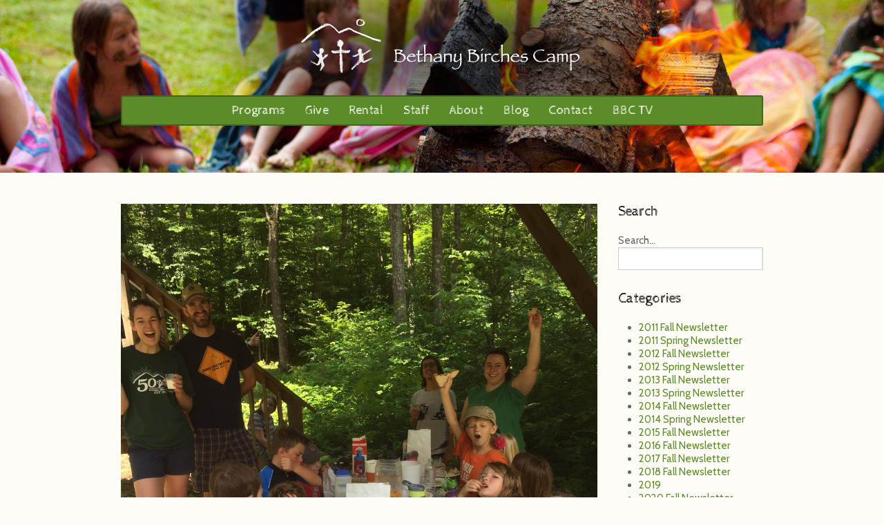

--- FILE ---
content_type: text/html; charset=UTF-8
request_url: https://bethanybirches.org/2018/06/wonder-woman-returns-to-bbc-day-camp/
body_size: 16923
content:
<!DOCTYPE html>
<head>
<meta charset="utf-8">
<meta http-equiv="X-UA-Compatible" content="IE=edge,chrome=1">
<title>Wonder Woman Returns to BBC Day Camp - Bethany Birches Camp</title>
<meta name="viewport" content="width=device-width">
<link rel="shortcut icon" href="https://www.bethanybirches.org/wp-content/media/2013/03/favicon.ico">
<link rel="pingback" href="https://bethanybirches.org/xmlrpc.php" />
<script type="text/javascript" src="https://cwngui.campwise.com/Customer/BBC/Scripts/CWRes.js"></script>
<link type="text/css" rel="stylesheet" href="https://cwngui.campwise.com/Customer/BBC/Styles/CWRes.css" media="all">
<script type="text/javascript" src="https://cwngui.campwise.com/Customer/BBC/Scripts/CWRes.js"></script>
<link type="text/css" rel="stylesheet" href="https://cwngui.campwise.com/Customer/BBC/Styles/CWRes.css" media="all"/>

	

<meta name='robots' content='index, follow, max-image-preview:large, max-snippet:-1, max-video-preview:-1' />

	<!-- This site is optimized with the Yoast SEO plugin v26.8 - https://yoast.com/product/yoast-seo-wordpress/ -->
	<link rel="canonical" href="https://bethanybirches.org/2018/06/wonder-woman-returns-to-bbc-day-camp/" />
	<meta property="og:locale" content="en_US" />
	<meta property="og:type" content="article" />
	<meta property="og:title" content="Wonder Woman Returns to BBC Day Camp - Bethany Birches Camp" />
	<meta property="og:description" content="Last summer (2017) Day Camp C was the highest attended Day Camp Session to date at BBC. Wonder Woman was one of the counselors for that week and we are excited to announce she is returning for TWO DAY CAMP WEEKS THIS SUMMER! If you&#8217;re attending Day Camp A or C Wonder Woman will be Read More &gt;" />
	<meta property="og:url" content="https://bethanybirches.org/2018/06/wonder-woman-returns-to-bbc-day-camp/" />
	<meta property="og:site_name" content="Bethany Birches Camp" />
	<meta property="article:published_time" content="2018-06-05T18:06:56+00:00" />
	<meta property="og:image" content="https://bethanybirches.org/wp-content/uploads/2018/06/IMG_4784-e1528221797204.jpg" />
	<meta property="og:image:width" content="2448" />
	<meta property="og:image:height" content="3264" />
	<meta property="og:image:type" content="image/jpeg" />
	<meta name="author" content="Cheeks" />
	<meta name="twitter:card" content="summary_large_image" />
	<meta name="twitter:label1" content="Written by" />
	<meta name="twitter:data1" content="Cheeks" />
	<meta name="twitter:label2" content="Est. reading time" />
	<meta name="twitter:data2" content="3 minutes" />
	<script type="application/ld+json" class="yoast-schema-graph">{"@context":"https://schema.org","@graph":[{"@type":"Article","@id":"https://bethanybirches.org/2018/06/wonder-woman-returns-to-bbc-day-camp/#article","isPartOf":{"@id":"https://bethanybirches.org/2018/06/wonder-woman-returns-to-bbc-day-camp/"},"author":{"name":"Cheeks","@id":"https://bethanybirches.org/#/schema/person/a5850f513d2df2c949e0bb3a7726d23c"},"headline":"Wonder Woman Returns to BBC Day Camp","datePublished":"2018-06-05T18:06:56+00:00","mainEntityOfPage":{"@id":"https://bethanybirches.org/2018/06/wonder-woman-returns-to-bbc-day-camp/"},"wordCount":650,"publisher":{"@id":"https://bethanybirches.org/#organization"},"image":{"@id":"https://bethanybirches.org/2018/06/wonder-woman-returns-to-bbc-day-camp/#primaryimage"},"thumbnailUrl":"https://bethanybirches.org/wp-content/uploads/2018/06/IMG_4784-e1528221797204.jpg","keywords":["Cheeks","excited for camp","For Campers","For Parents","summer camp"],"articleSection":["Excited for Camp","For Campers","For Parents"],"inLanguage":"en-US"},{"@type":"WebPage","@id":"https://bethanybirches.org/2018/06/wonder-woman-returns-to-bbc-day-camp/","url":"https://bethanybirches.org/2018/06/wonder-woman-returns-to-bbc-day-camp/","name":"Wonder Woman Returns to BBC Day Camp - Bethany Birches Camp","isPartOf":{"@id":"https://bethanybirches.org/#website"},"primaryImageOfPage":{"@id":"https://bethanybirches.org/2018/06/wonder-woman-returns-to-bbc-day-camp/#primaryimage"},"image":{"@id":"https://bethanybirches.org/2018/06/wonder-woman-returns-to-bbc-day-camp/#primaryimage"},"thumbnailUrl":"https://bethanybirches.org/wp-content/uploads/2018/06/IMG_4784-e1528221797204.jpg","datePublished":"2018-06-05T18:06:56+00:00","breadcrumb":{"@id":"https://bethanybirches.org/2018/06/wonder-woman-returns-to-bbc-day-camp/#breadcrumb"},"inLanguage":"en-US","potentialAction":[{"@type":"ReadAction","target":["https://bethanybirches.org/2018/06/wonder-woman-returns-to-bbc-day-camp/"]}]},{"@type":"ImageObject","inLanguage":"en-US","@id":"https://bethanybirches.org/2018/06/wonder-woman-returns-to-bbc-day-camp/#primaryimage","url":"https://bethanybirches.org/wp-content/uploads/2018/06/IMG_4784-e1528221797204.jpg","contentUrl":"https://bethanybirches.org/wp-content/uploads/2018/06/IMG_4784-e1528221797204.jpg","width":2448,"height":3264,"caption":"Treehouse lunch hike"},{"@type":"BreadcrumbList","@id":"https://bethanybirches.org/2018/06/wonder-woman-returns-to-bbc-day-camp/#breadcrumb","itemListElement":[{"@type":"ListItem","position":1,"name":"Home","item":"https://bethanybirches.org/"},{"@type":"ListItem","position":2,"name":"Blog","item":"https://bethanybirches.org/blog/"},{"@type":"ListItem","position":3,"name":"Wonder Woman Returns to BBC Day Camp"}]},{"@type":"WebSite","@id":"https://bethanybirches.org/#website","url":"https://bethanybirches.org/","name":"Bethany Birches Camp","description":"Helping Young People Develop Their Relationship With God...","publisher":{"@id":"https://bethanybirches.org/#organization"},"potentialAction":[{"@type":"SearchAction","target":{"@type":"EntryPoint","urlTemplate":"https://bethanybirches.org/?s={search_term_string}"},"query-input":{"@type":"PropertyValueSpecification","valueRequired":true,"valueName":"search_term_string"}}],"inLanguage":"en-US"},{"@type":"Organization","@id":"https://bethanybirches.org/#organization","name":"Bethany Birches Camp","alternateName":"Bethany Birches","url":"https://bethanybirches.org/","logo":{"@type":"ImageObject","inLanguage":"en-US","@id":"https://bethanybirches.org/#/schema/logo/image/","url":"https://bethanybirches.org/wp-content/uploads/2019/11/BBC_logo_beefed-up-text-no-background.png","contentUrl":"https://bethanybirches.org/wp-content/uploads/2019/11/BBC_logo_beefed-up-text-no-background.png","width":1778,"height":1375,"caption":"Bethany Birches Camp"},"image":{"@id":"https://bethanybirches.org/#/schema/logo/image/"}},{"@type":"Person","@id":"https://bethanybirches.org/#/schema/person/a5850f513d2df2c949e0bb3a7726d23c","name":"Cheeks","image":{"@type":"ImageObject","inLanguage":"en-US","@id":"https://bethanybirches.org/#/schema/person/image/","url":"https://secure.gravatar.com/avatar/d3d245b9d1015b374bb61a7c3da60cd21e06451cc1f23567ac7ea4b73f518d3b?s=96&d=identicon&r=g","contentUrl":"https://secure.gravatar.com/avatar/d3d245b9d1015b374bb61a7c3da60cd21e06451cc1f23567ac7ea4b73f518d3b?s=96&d=identicon&r=g","caption":"Cheeks"},"url":"#"}]}</script>
	<!-- / Yoast SEO plugin. -->


<link rel='dns-prefetch' href='//cdn.jsdelivr.net' />
<link rel='dns-prefetch' href='//www.googletagmanager.com' />
<link rel="alternate" type="application/rss+xml" title="Bethany Birches Camp &raquo; Feed" href="https://bethanybirches.org/feed/" />
<link rel="alternate" type="application/rss+xml" title="Bethany Birches Camp &raquo; Comments Feed" href="https://bethanybirches.org/comments/feed/" />
<link rel="alternate" title="oEmbed (JSON)" type="application/json+oembed" href="https://bethanybirches.org/wp-json/oembed/1.0/embed?url=https%3A%2F%2Fbethanybirches.org%2F2018%2F06%2Fwonder-woman-returns-to-bbc-day-camp%2F" />
<link rel="alternate" title="oEmbed (XML)" type="text/xml+oembed" href="https://bethanybirches.org/wp-json/oembed/1.0/embed?url=https%3A%2F%2Fbethanybirches.org%2F2018%2F06%2Fwonder-woman-returns-to-bbc-day-camp%2F&#038;format=xml" />
<style id='wp-img-auto-sizes-contain-inline-css' type='text/css'>
img:is([sizes=auto i],[sizes^="auto," i]){contain-intrinsic-size:3000px 1500px}
/*# sourceURL=wp-img-auto-sizes-contain-inline-css */
</style>
<style id='wp-emoji-styles-inline-css' type='text/css'>

	img.wp-smiley, img.emoji {
		display: inline !important;
		border: none !important;
		box-shadow: none !important;
		height: 1em !important;
		width: 1em !important;
		margin: 0 0.07em !important;
		vertical-align: -0.1em !important;
		background: none !important;
		padding: 0 !important;
	}
/*# sourceURL=wp-emoji-styles-inline-css */
</style>
<style id='wp-block-library-inline-css' type='text/css'>
:root{--wp-block-synced-color:#7a00df;--wp-block-synced-color--rgb:122,0,223;--wp-bound-block-color:var(--wp-block-synced-color);--wp-editor-canvas-background:#ddd;--wp-admin-theme-color:#007cba;--wp-admin-theme-color--rgb:0,124,186;--wp-admin-theme-color-darker-10:#006ba1;--wp-admin-theme-color-darker-10--rgb:0,107,160.5;--wp-admin-theme-color-darker-20:#005a87;--wp-admin-theme-color-darker-20--rgb:0,90,135;--wp-admin-border-width-focus:2px}@media (min-resolution:192dpi){:root{--wp-admin-border-width-focus:1.5px}}.wp-element-button{cursor:pointer}:root .has-very-light-gray-background-color{background-color:#eee}:root .has-very-dark-gray-background-color{background-color:#313131}:root .has-very-light-gray-color{color:#eee}:root .has-very-dark-gray-color{color:#313131}:root .has-vivid-green-cyan-to-vivid-cyan-blue-gradient-background{background:linear-gradient(135deg,#00d084,#0693e3)}:root .has-purple-crush-gradient-background{background:linear-gradient(135deg,#34e2e4,#4721fb 50%,#ab1dfe)}:root .has-hazy-dawn-gradient-background{background:linear-gradient(135deg,#faaca8,#dad0ec)}:root .has-subdued-olive-gradient-background{background:linear-gradient(135deg,#fafae1,#67a671)}:root .has-atomic-cream-gradient-background{background:linear-gradient(135deg,#fdd79a,#004a59)}:root .has-nightshade-gradient-background{background:linear-gradient(135deg,#330968,#31cdcf)}:root .has-midnight-gradient-background{background:linear-gradient(135deg,#020381,#2874fc)}:root{--wp--preset--font-size--normal:16px;--wp--preset--font-size--huge:42px}.has-regular-font-size{font-size:1em}.has-larger-font-size{font-size:2.625em}.has-normal-font-size{font-size:var(--wp--preset--font-size--normal)}.has-huge-font-size{font-size:var(--wp--preset--font-size--huge)}.has-text-align-center{text-align:center}.has-text-align-left{text-align:left}.has-text-align-right{text-align:right}.has-fit-text{white-space:nowrap!important}#end-resizable-editor-section{display:none}.aligncenter{clear:both}.items-justified-left{justify-content:flex-start}.items-justified-center{justify-content:center}.items-justified-right{justify-content:flex-end}.items-justified-space-between{justify-content:space-between}.screen-reader-text{border:0;clip-path:inset(50%);height:1px;margin:-1px;overflow:hidden;padding:0;position:absolute;width:1px;word-wrap:normal!important}.screen-reader-text:focus{background-color:#ddd;clip-path:none;color:#444;display:block;font-size:1em;height:auto;left:5px;line-height:normal;padding:15px 23px 14px;text-decoration:none;top:5px;width:auto;z-index:100000}html :where(.has-border-color){border-style:solid}html :where([style*=border-top-color]){border-top-style:solid}html :where([style*=border-right-color]){border-right-style:solid}html :where([style*=border-bottom-color]){border-bottom-style:solid}html :where([style*=border-left-color]){border-left-style:solid}html :where([style*=border-width]){border-style:solid}html :where([style*=border-top-width]){border-top-style:solid}html :where([style*=border-right-width]){border-right-style:solid}html :where([style*=border-bottom-width]){border-bottom-style:solid}html :where([style*=border-left-width]){border-left-style:solid}html :where(img[class*=wp-image-]){height:auto;max-width:100%}:where(figure){margin:0 0 1em}html :where(.is-position-sticky){--wp-admin--admin-bar--position-offset:var(--wp-admin--admin-bar--height,0px)}@media screen and (max-width:600px){html :where(.is-position-sticky){--wp-admin--admin-bar--position-offset:0px}}

/*# sourceURL=wp-block-library-inline-css */
</style><style id='global-styles-inline-css' type='text/css'>
:root{--wp--preset--aspect-ratio--square: 1;--wp--preset--aspect-ratio--4-3: 4/3;--wp--preset--aspect-ratio--3-4: 3/4;--wp--preset--aspect-ratio--3-2: 3/2;--wp--preset--aspect-ratio--2-3: 2/3;--wp--preset--aspect-ratio--16-9: 16/9;--wp--preset--aspect-ratio--9-16: 9/16;--wp--preset--color--black: #000000;--wp--preset--color--cyan-bluish-gray: #abb8c3;--wp--preset--color--white: #ffffff;--wp--preset--color--pale-pink: #f78da7;--wp--preset--color--vivid-red: #cf2e2e;--wp--preset--color--luminous-vivid-orange: #ff6900;--wp--preset--color--luminous-vivid-amber: #fcb900;--wp--preset--color--light-green-cyan: #7bdcb5;--wp--preset--color--vivid-green-cyan: #00d084;--wp--preset--color--pale-cyan-blue: #8ed1fc;--wp--preset--color--vivid-cyan-blue: #0693e3;--wp--preset--color--vivid-purple: #9b51e0;--wp--preset--gradient--vivid-cyan-blue-to-vivid-purple: linear-gradient(135deg,rgb(6,147,227) 0%,rgb(155,81,224) 100%);--wp--preset--gradient--light-green-cyan-to-vivid-green-cyan: linear-gradient(135deg,rgb(122,220,180) 0%,rgb(0,208,130) 100%);--wp--preset--gradient--luminous-vivid-amber-to-luminous-vivid-orange: linear-gradient(135deg,rgb(252,185,0) 0%,rgb(255,105,0) 100%);--wp--preset--gradient--luminous-vivid-orange-to-vivid-red: linear-gradient(135deg,rgb(255,105,0) 0%,rgb(207,46,46) 100%);--wp--preset--gradient--very-light-gray-to-cyan-bluish-gray: linear-gradient(135deg,rgb(238,238,238) 0%,rgb(169,184,195) 100%);--wp--preset--gradient--cool-to-warm-spectrum: linear-gradient(135deg,rgb(74,234,220) 0%,rgb(151,120,209) 20%,rgb(207,42,186) 40%,rgb(238,44,130) 60%,rgb(251,105,98) 80%,rgb(254,248,76) 100%);--wp--preset--gradient--blush-light-purple: linear-gradient(135deg,rgb(255,206,236) 0%,rgb(152,150,240) 100%);--wp--preset--gradient--blush-bordeaux: linear-gradient(135deg,rgb(254,205,165) 0%,rgb(254,45,45) 50%,rgb(107,0,62) 100%);--wp--preset--gradient--luminous-dusk: linear-gradient(135deg,rgb(255,203,112) 0%,rgb(199,81,192) 50%,rgb(65,88,208) 100%);--wp--preset--gradient--pale-ocean: linear-gradient(135deg,rgb(255,245,203) 0%,rgb(182,227,212) 50%,rgb(51,167,181) 100%);--wp--preset--gradient--electric-grass: linear-gradient(135deg,rgb(202,248,128) 0%,rgb(113,206,126) 100%);--wp--preset--gradient--midnight: linear-gradient(135deg,rgb(2,3,129) 0%,rgb(40,116,252) 100%);--wp--preset--font-size--small: 13px;--wp--preset--font-size--medium: 20px;--wp--preset--font-size--large: 36px;--wp--preset--font-size--x-large: 42px;--wp--preset--spacing--20: 0.44rem;--wp--preset--spacing--30: 0.67rem;--wp--preset--spacing--40: 1rem;--wp--preset--spacing--50: 1.5rem;--wp--preset--spacing--60: 2.25rem;--wp--preset--spacing--70: 3.38rem;--wp--preset--spacing--80: 5.06rem;--wp--preset--shadow--natural: 6px 6px 9px rgba(0, 0, 0, 0.2);--wp--preset--shadow--deep: 12px 12px 50px rgba(0, 0, 0, 0.4);--wp--preset--shadow--sharp: 6px 6px 0px rgba(0, 0, 0, 0.2);--wp--preset--shadow--outlined: 6px 6px 0px -3px rgb(255, 255, 255), 6px 6px rgb(0, 0, 0);--wp--preset--shadow--crisp: 6px 6px 0px rgb(0, 0, 0);}:where(.is-layout-flex){gap: 0.5em;}:where(.is-layout-grid){gap: 0.5em;}body .is-layout-flex{display: flex;}.is-layout-flex{flex-wrap: wrap;align-items: center;}.is-layout-flex > :is(*, div){margin: 0;}body .is-layout-grid{display: grid;}.is-layout-grid > :is(*, div){margin: 0;}:where(.wp-block-columns.is-layout-flex){gap: 2em;}:where(.wp-block-columns.is-layout-grid){gap: 2em;}:where(.wp-block-post-template.is-layout-flex){gap: 1.25em;}:where(.wp-block-post-template.is-layout-grid){gap: 1.25em;}.has-black-color{color: var(--wp--preset--color--black) !important;}.has-cyan-bluish-gray-color{color: var(--wp--preset--color--cyan-bluish-gray) !important;}.has-white-color{color: var(--wp--preset--color--white) !important;}.has-pale-pink-color{color: var(--wp--preset--color--pale-pink) !important;}.has-vivid-red-color{color: var(--wp--preset--color--vivid-red) !important;}.has-luminous-vivid-orange-color{color: var(--wp--preset--color--luminous-vivid-orange) !important;}.has-luminous-vivid-amber-color{color: var(--wp--preset--color--luminous-vivid-amber) !important;}.has-light-green-cyan-color{color: var(--wp--preset--color--light-green-cyan) !important;}.has-vivid-green-cyan-color{color: var(--wp--preset--color--vivid-green-cyan) !important;}.has-pale-cyan-blue-color{color: var(--wp--preset--color--pale-cyan-blue) !important;}.has-vivid-cyan-blue-color{color: var(--wp--preset--color--vivid-cyan-blue) !important;}.has-vivid-purple-color{color: var(--wp--preset--color--vivid-purple) !important;}.has-black-background-color{background-color: var(--wp--preset--color--black) !important;}.has-cyan-bluish-gray-background-color{background-color: var(--wp--preset--color--cyan-bluish-gray) !important;}.has-white-background-color{background-color: var(--wp--preset--color--white) !important;}.has-pale-pink-background-color{background-color: var(--wp--preset--color--pale-pink) !important;}.has-vivid-red-background-color{background-color: var(--wp--preset--color--vivid-red) !important;}.has-luminous-vivid-orange-background-color{background-color: var(--wp--preset--color--luminous-vivid-orange) !important;}.has-luminous-vivid-amber-background-color{background-color: var(--wp--preset--color--luminous-vivid-amber) !important;}.has-light-green-cyan-background-color{background-color: var(--wp--preset--color--light-green-cyan) !important;}.has-vivid-green-cyan-background-color{background-color: var(--wp--preset--color--vivid-green-cyan) !important;}.has-pale-cyan-blue-background-color{background-color: var(--wp--preset--color--pale-cyan-blue) !important;}.has-vivid-cyan-blue-background-color{background-color: var(--wp--preset--color--vivid-cyan-blue) !important;}.has-vivid-purple-background-color{background-color: var(--wp--preset--color--vivid-purple) !important;}.has-black-border-color{border-color: var(--wp--preset--color--black) !important;}.has-cyan-bluish-gray-border-color{border-color: var(--wp--preset--color--cyan-bluish-gray) !important;}.has-white-border-color{border-color: var(--wp--preset--color--white) !important;}.has-pale-pink-border-color{border-color: var(--wp--preset--color--pale-pink) !important;}.has-vivid-red-border-color{border-color: var(--wp--preset--color--vivid-red) !important;}.has-luminous-vivid-orange-border-color{border-color: var(--wp--preset--color--luminous-vivid-orange) !important;}.has-luminous-vivid-amber-border-color{border-color: var(--wp--preset--color--luminous-vivid-amber) !important;}.has-light-green-cyan-border-color{border-color: var(--wp--preset--color--light-green-cyan) !important;}.has-vivid-green-cyan-border-color{border-color: var(--wp--preset--color--vivid-green-cyan) !important;}.has-pale-cyan-blue-border-color{border-color: var(--wp--preset--color--pale-cyan-blue) !important;}.has-vivid-cyan-blue-border-color{border-color: var(--wp--preset--color--vivid-cyan-blue) !important;}.has-vivid-purple-border-color{border-color: var(--wp--preset--color--vivid-purple) !important;}.has-vivid-cyan-blue-to-vivid-purple-gradient-background{background: var(--wp--preset--gradient--vivid-cyan-blue-to-vivid-purple) !important;}.has-light-green-cyan-to-vivid-green-cyan-gradient-background{background: var(--wp--preset--gradient--light-green-cyan-to-vivid-green-cyan) !important;}.has-luminous-vivid-amber-to-luminous-vivid-orange-gradient-background{background: var(--wp--preset--gradient--luminous-vivid-amber-to-luminous-vivid-orange) !important;}.has-luminous-vivid-orange-to-vivid-red-gradient-background{background: var(--wp--preset--gradient--luminous-vivid-orange-to-vivid-red) !important;}.has-very-light-gray-to-cyan-bluish-gray-gradient-background{background: var(--wp--preset--gradient--very-light-gray-to-cyan-bluish-gray) !important;}.has-cool-to-warm-spectrum-gradient-background{background: var(--wp--preset--gradient--cool-to-warm-spectrum) !important;}.has-blush-light-purple-gradient-background{background: var(--wp--preset--gradient--blush-light-purple) !important;}.has-blush-bordeaux-gradient-background{background: var(--wp--preset--gradient--blush-bordeaux) !important;}.has-luminous-dusk-gradient-background{background: var(--wp--preset--gradient--luminous-dusk) !important;}.has-pale-ocean-gradient-background{background: var(--wp--preset--gradient--pale-ocean) !important;}.has-electric-grass-gradient-background{background: var(--wp--preset--gradient--electric-grass) !important;}.has-midnight-gradient-background{background: var(--wp--preset--gradient--midnight) !important;}.has-small-font-size{font-size: var(--wp--preset--font-size--small) !important;}.has-medium-font-size{font-size: var(--wp--preset--font-size--medium) !important;}.has-large-font-size{font-size: var(--wp--preset--font-size--large) !important;}.has-x-large-font-size{font-size: var(--wp--preset--font-size--x-large) !important;}
/*# sourceURL=global-styles-inline-css */
</style>

<style id='classic-theme-styles-inline-css' type='text/css'>
/*! This file is auto-generated */
.wp-block-button__link{color:#fff;background-color:#32373c;border-radius:9999px;box-shadow:none;text-decoration:none;padding:calc(.667em + 2px) calc(1.333em + 2px);font-size:1.125em}.wp-block-file__button{background:#32373c;color:#fff;text-decoration:none}
/*# sourceURL=/wp-includes/css/classic-themes.min.css */
</style>
<link rel='stylesheet' id='Tippy-css' href='https://bethanybirches.org/wp-content/plugins/tippy/jquery.tippy.css?ver=6.9' type='text/css' media='all' />
<link rel='stylesheet' id='base-css' href='https://bethanybirches.org/wp-content/themes/wps-theme/style.css?ver=6.9' type='text/css' media='all' />
<link rel='stylesheet' id='boot-css-css' href='https://cdn.jsdelivr.net/npm/bootstrap@3.3.7/dist/css/bootstrap.min.css?ver=6.9' type='text/css' media='all' />
<link rel='stylesheet' id='custom-styles-css' href='https://bethanybirches.org/wp-content/themes/wps-theme/_/css/main.css?ver=6.9' type='text/css' media='all' />
<link rel='stylesheet' id='fancybox-css' href='https://bethanybirches.org/wp-content/plugins/easy-fancybox/fancybox/1.5.4/jquery.fancybox.min.css?ver=6.9' type='text/css' media='screen' />
<style id='fancybox-inline-css' type='text/css'>
#fancybox-outer{background:#ffffff}#fancybox-content{background:#ffffff;border-color:#ffffff;color:#000000;}#fancybox-title,#fancybox-title-float-main{color:#fff}
/*# sourceURL=fancybox-inline-css */
</style>
<link rel='stylesheet' id='easy_table_style-css' href='https://bethanybirches.org/wp-content/plugins/easy-table/themes/default/style.css?ver=1.8' type='text/css' media='all' />
<link rel='stylesheet' id='tablepress-default-css' href='https://bethanybirches.org/wp-content/plugins/tablepress/css/build/default.css?ver=3.2.6' type='text/css' media='all' />
<link rel='stylesheet' id='bsf-Defaults-css' href='https://bethanybirches.org/wp-content/uploads/smile_fonts/Defaults/Defaults.css?ver=3.21.1' type='text/css' media='all' />
<script type="text/javascript" id="asenha-public-js-extra">
/* <![CDATA[ */
var phpVars = {"externalPermalinksEnabled":"1"};
//# sourceURL=asenha-public-js-extra
/* ]]> */
</script>
<script type="text/javascript" src="https://bethanybirches.org/wp-content/plugins/admin-site-enhancements/assets/js/external-permalinks.js?ver=8.2.0" id="asenha-public-js"></script>
<script type="text/javascript" src="https://bethanybirches.org/wp-includes/js/jquery/jquery.min.js?ver=3.7.1" id="jquery-core-js"></script>
<script type="text/javascript" src="https://bethanybirches.org/wp-includes/js/jquery/jquery-migrate.min.js?ver=3.4.1" id="jquery-migrate-js"></script>
<script type="text/javascript" src="https://bethanybirches.org/wp-content/plugins/tippy/jquery.tippy.js?ver=6.0.0" id="Tippy-js"></script>

<!-- Google tag (gtag.js) snippet added by Site Kit -->
<!-- Google Analytics snippet added by Site Kit -->
<script type="text/javascript" src="https://www.googletagmanager.com/gtag/js?id=G-V8RKQZ4D9C" id="google_gtagjs-js" async></script>
<script type="text/javascript" id="google_gtagjs-js-after">
/* <![CDATA[ */
window.dataLayer = window.dataLayer || [];function gtag(){dataLayer.push(arguments);}
gtag("set","linker",{"domains":["bethanybirches.org"]});
gtag("js", new Date());
gtag("set", "developer_id.dZTNiMT", true);
gtag("config", "G-V8RKQZ4D9C");
//# sourceURL=google_gtagjs-js-after
/* ]]> */
</script>
<script></script><link rel="https://api.w.org/" href="https://bethanybirches.org/wp-json/" /><link rel="alternate" title="JSON" type="application/json" href="https://bethanybirches.org/wp-json/wp/v2/posts/10097" /><meta name="generator" content="Site Kit by Google 1.170.0" /><meta name="generator" content="performance-lab 4.0.1; plugins: webp-uploads">

            <script type="text/javascript">
                jQuery(document).ready(function() {
                    jQuery('.tippy').tippy({ position: "link", offsetx: 0, offsety: 10, closetext: "Close", hidedelay: 700, showdelay: 100, calcpos: "parent", showspeed: 200, hidespeed: 200, showtitle: true, hoverpopup: true, draggable: true, dragheader: true, multitip: false, autoshow: false, showheader: true, showclose: true, htmlentities: false });
                });
            </script>
        <meta name="generator" content="webp-uploads 2.6.0">
<meta name="generator" content="Powered by WPBakery Page Builder - drag and drop page builder for WordPress."/>
<!-- Google tag (gtag.js) -->
<script async src="https://googletagmanager.com/gtag/js?id=G-3Y42WWXYYM"></script>
<script>
  window.dataLayer = window.dataLayer || [];
  function gtag(){dataLayer.push(arguments);}
  gtag('js', new Date());
  gtag('config', 'G-3Y42WWXYYM');
</script><link rel="icon" href="https://bethanybirches.org/wp-content/uploads/2012/01/cropped-bbc-logo1-32x32.webp" sizes="32x32" />
<link rel="icon" href="https://bethanybirches.org/wp-content/uploads/2012/01/cropped-bbc-logo1-192x192.webp" sizes="192x192" />
<link rel="apple-touch-icon" href="https://bethanybirches.org/wp-content/uploads/2012/01/cropped-bbc-logo1-180x180.webp" />
<meta name="msapplication-TileImage" content="https://bethanybirches.org/wp-content/uploads/2012/01/cropped-bbc-logo1-270x270.webp" />
<noscript><style> .wpb_animate_when_almost_visible { opacity: 1; }</style></noscript>
</head>
<body class="wp-singular post-template-default single single-post postid-10097 single-format-standard wp-theme-wps-theme metaslider-plugin wpb-js-composer js-comp-ver-8.5 vc_responsive">



<aside id="mobile-nav">
<a href="#" id="close"><i class="fa fa-lg fa-bars"></i></a>
<ul id="menu-main-menu" class="menu"><li id="menu-item-699" class="menu-item menu-item-type-custom menu-item-object-custom menu-item-has-children menu-item-699"><a href="#">Programs</a>
<ul class="sub-menu">
	<li id="menu-item-7117" class="menu-item menu-item-type-post_type menu-item-object-page menu-item-7117"><a href="https://bethanybirches.org/new-parents/">New to BBC?</a></li>
	<li id="menu-item-685" class="menu-item menu-item-type-post_type menu-item-object-page menu-item-685"><a href="https://bethanybirches.org/summer-camps/">Summer Camps</a></li>
	<li id="menu-item-684" class="menu-item menu-item-type-post_type menu-item-object-page menu-item-684"><a href="https://bethanybirches.org/winter-camps/">Winter Camps</a></li>
	<li id="menu-item-9057" class="menu-item menu-item-type-post_type menu-item-object-page menu-item-9057"><a href="https://bethanybirches.org/register-now/">Register Now</a></li>
	<li id="menu-item-1861" class="menu-item menu-item-type-post_type menu-item-object-page menu-item-1861"><a href="https://bethanybirches.org/forms/">Forms &#038; Preparation</a></li>
	<li id="menu-item-4222" class="menu-item menu-item-type-post_type menu-item-object-page menu-item-4222"><a href="https://bethanybirches.org/kids-to-camp/">Financial Assistance</a></li>
	<li id="menu-item-3205" class="menu-item menu-item-type-post_type menu-item-object-page menu-item-3205"><a href="https://bethanybirches.org/church-at-camp/">Church at Camp</a></li>
	<li id="menu-item-8150" class="menu-item menu-item-type-post_type menu-item-object-page menu-item-8150"><a href="https://bethanybirches.org/birthday-party/">Birthday Parties</a></li>
	<li id="menu-item-14828" class="menu-item menu-item-type-custom menu-item-object-custom menu-item-14828"><a href="https://bbcstore.square.site/">Camp Store</a></li>
</ul>
</li>
<li id="menu-item-2981" class="menu-item menu-item-type-custom menu-item-object-custom menu-item-has-children menu-item-2981"><a href="#">Give</a>
<ul class="sub-menu">
	<li id="menu-item-17416" class="menu-item menu-item-type-custom menu-item-object-custom menu-item-17416"><a href="https://cwngui.campwise.com/Apps/OnlineGuestDonations/Index.html?AppID=VXMPFYX4SNUVMBJRUDS20QLJGM6BNG&#038;LocCde=CA0000">Give Now</a></li>
	<li id="menu-item-761" class="menu-item menu-item-type-post_type menu-item-object-page menu-item-has-children menu-item-761"><a href="https://bethanybirches.org/summer-volunteer-opportunities/">Volunteer</a>
	<ul class="sub-menu">
		<li id="menu-item-2891" class="menu-item menu-item-type-post_type menu-item-object-page menu-item-2891"><a href="https://bethanybirches.org/summer-volunteer-opportunities/camp-shepherd/">Camp Shepherd</a></li>
		<li id="menu-item-2893" class="menu-item menu-item-type-post_type menu-item-object-page menu-item-2893"><a href="https://bethanybirches.org/summer-volunteer-opportunities/kitchen-cook-assistant/">Kitchen/ Cook Assistant</a></li>
		<li id="menu-item-2920" class="menu-item menu-item-type-post_type menu-item-object-page menu-item-2920"><a href="https://bethanybirches.org/summer-volunteer-opportunities/nurse/">Nurse</a></li>
		<li id="menu-item-2921" class="menu-item menu-item-type-post_type menu-item-object-page menu-item-2921"><a href="https://bethanybirches.org/summer-volunteer-opportunities/digital-media-creator/">Digital Media Creator</a></li>
		<li id="menu-item-2922" class="menu-item menu-item-type-post_type menu-item-object-page menu-item-2922"><a href="https://bethanybirches.org/summer-volunteer-opportunities/maintenance/">Maintenance</a></li>
	</ul>
</li>
	<li id="menu-item-762" class="menu-item menu-item-type-post_type menu-item-object-page menu-item-762"><a href="https://bethanybirches.org/benefit-auction/">Annual Benefit Auction</a></li>
	<li id="menu-item-765" class="menu-item menu-item-type-post_type menu-item-object-page menu-item-765"><a href="https://bethanybirches.org/needs-list/">Needs List</a></li>
</ul>
</li>
<li id="menu-item-2980" class="menu-item menu-item-type-custom menu-item-object-custom menu-item-has-children menu-item-2980"><a href="#">Rental</a>
<ul class="sub-menu">
	<li id="menu-item-688" class="menu-item menu-item-type-post_type menu-item-object-page menu-item-688"><a href="https://bethanybirches.org/rental/lodging-options/">Lodging Options</a></li>
	<li id="menu-item-687" class="menu-item menu-item-type-post_type menu-item-object-page menu-item-687"><a href="https://bethanybirches.org/rental/pricing/">Pricing</a></li>
	<li id="menu-item-748" class="menu-item menu-item-type-post_type menu-item-object-page menu-item-748"><a href="https://bethanybirches.org/rental/view-availability/">View Availability</a></li>
	<li id="menu-item-749" class="menu-item menu-item-type-post_type menu-item-object-page menu-item-749"><a href="https://bethanybirches.org/rental/reserve-a-date/">Reserve a Date</a></li>
	<li id="menu-item-2353" class="menu-item menu-item-type-post_type menu-item-object-page menu-item-2353"><a href="https://bethanybirches.org/make-a-rental-payment/">Make a Rental Payment</a></li>
	<li id="menu-item-3530" class="menu-item menu-item-type-post_type menu-item-object-page menu-item-3530"><a href="https://bethanybirches.org/rental/facility-rental-policies/">Facility Rental Policies</a></li>
</ul>
</li>
<li id="menu-item-2982" class="menu-item menu-item-type-custom menu-item-object-custom menu-item-has-children menu-item-2982"><a href="#">Staff</a>
<ul class="sub-menu">
	<li id="menu-item-695" class="menu-item menu-item-type-post_type menu-item-object-page menu-item-695"><a href="https://bethanybirches.org/about/all-about-bbc-staff/">All About BBC Staff</a></li>
	<li id="menu-item-17246" class="menu-item menu-item-type-post_type menu-item-object-page menu-item-17246"><a href="https://bethanybirches.org/jobs-available/">Jobs Available</a></li>
	<li id="menu-item-15312" class="menu-item menu-item-type-post_type menu-item-object-page menu-item-15312"><a href="https://bethanybirches.org/staff-app-1/">Start Application</a></li>
</ul>
</li>
<li id="menu-item-2974" class="menu-item menu-item-type-custom menu-item-object-custom menu-item-has-children menu-item-2974"><a href="#">About</a>
<ul class="sub-menu">
	<li id="menu-item-692" class="menu-item menu-item-type-post_type menu-item-object-page menu-item-692"><a href="https://bethanybirches.org/about/vision-mission/">Vision &#038; Mission</a></li>
	<li id="menu-item-12311" class="menu-item menu-item-type-custom menu-item-object-custom menu-item-12311"><a href="https://us5.campaign-archive2.com/home/?u=775027ea1b4b9a6af163430df&#038;id=a81de262b6">Newsletters &#038; Updates Archive</a></li>
	<li id="menu-item-693" class="menu-item menu-item-type-post_type menu-item-object-page menu-item-693"><a href="https://bethanybirches.org/about/history/">The History of Our Camp</a></li>
	<li id="menu-item-690" class="menu-item menu-item-type-post_type menu-item-object-page menu-item-690"><a href="https://bethanybirches.org/directions/">Directions</a></li>
	<li id="menu-item-697" class="menu-item menu-item-type-post_type menu-item-object-page menu-item-697"><a href="https://bethanybirches.org/about/bbc-overview/">BBC Overview</a></li>
	<li id="menu-item-694" class="menu-item menu-item-type-post_type menu-item-object-page menu-item-694"><a href="https://bethanybirches.org/about/leadership/">Leadership Bios</a></li>
	<li id="menu-item-9025" class="menu-item menu-item-type-post_type menu-item-object-page menu-item-9025"><a href="https://bethanybirches.org/summer-team/">Summer Staff Bios</a></li>
	<li id="menu-item-6008" class="menu-item menu-item-type-post_type menu-item-object-page menu-item-6008"><a href="https://bethanybirches.org/see-our-facilities/">See Our Facilities</a></li>
	<li id="menu-item-696" class="menu-item menu-item-type-post_type menu-item-object-page menu-item-696"><a href="https://bethanybirches.org/about/affiliations/">Affiliations</a></li>
</ul>
</li>
<li id="menu-item-769" class="menu-item menu-item-type-post_type menu-item-object-page current_page_parent menu-item-769"><a href="https://bethanybirches.org/blog/">Blog</a></li>
<li id="menu-item-704" class="menu-item menu-item-type-post_type menu-item-object-page menu-item-704"><a href="https://bethanybirches.org/contact-us/">Contact</a></li>
<li id="menu-item-5964" class="menu-item menu-item-type-post_type menu-item-object-page menu-item-has-children menu-item-5964"><a href="https://bethanybirches.org/bbc-tv-3/">BBC TV</a>
<ul class="sub-menu">
	<li id="menu-item-2992" class="menu-item menu-item-type-post_type menu-item-object-page menu-item-2992"><a href="https://bethanybirches.org/bbc-tv-3/summer/">BBC TV – Summer</a></li>
	<li id="menu-item-3014" class="menu-item menu-item-type-post_type menu-item-object-page menu-item-3014"><a href="https://bethanybirches.org/bbc-tv-3/winter/">BBC TV – Winter</a></li>
	<li id="menu-item-3013" class="menu-item menu-item-type-post_type menu-item-object-page menu-item-3013"><a href="https://bethanybirches.org/bbc-tv-3/staff/">BBC TV – Staff</a></li>
</ul>
</li>
</ul></aside>

<div id="site-wrapper">

<header id="header" class="">
<div class="container">
<div class="row">
<div class="col-sm-12">
<a id="logo" href="https://bethanybirches.org/">
<img src="https://bethanybirches.org/wp-content/themes/wps-theme/_/img/logo.png" alt="Bethany Birches Camp" /></a>
<nav id="main-nav" class="hidden-xs">
<ul id="menu-main-menu-1" class="menu"><li class="menu-item menu-item-type-custom menu-item-object-custom menu-item-has-children menu-item-699"><a href="#">Programs</a>
<ul class="sub-menu">
	<li class="menu-item menu-item-type-post_type menu-item-object-page menu-item-7117"><a href="https://bethanybirches.org/new-parents/">New to BBC?</a></li>
	<li class="menu-item menu-item-type-post_type menu-item-object-page menu-item-685"><a href="https://bethanybirches.org/summer-camps/">Summer Camps</a></li>
	<li class="menu-item menu-item-type-post_type menu-item-object-page menu-item-684"><a href="https://bethanybirches.org/winter-camps/">Winter Camps</a></li>
	<li class="menu-item menu-item-type-post_type menu-item-object-page menu-item-9057"><a href="https://bethanybirches.org/register-now/">Register Now</a></li>
	<li class="menu-item menu-item-type-post_type menu-item-object-page menu-item-1861"><a href="https://bethanybirches.org/forms/">Forms &#038; Preparation</a></li>
	<li class="menu-item menu-item-type-post_type menu-item-object-page menu-item-4222"><a href="https://bethanybirches.org/kids-to-camp/">Financial Assistance</a></li>
	<li class="menu-item menu-item-type-post_type menu-item-object-page menu-item-3205"><a href="https://bethanybirches.org/church-at-camp/">Church at Camp</a></li>
	<li class="menu-item menu-item-type-post_type menu-item-object-page menu-item-8150"><a href="https://bethanybirches.org/birthday-party/">Birthday Parties</a></li>
	<li class="menu-item menu-item-type-custom menu-item-object-custom menu-item-14828"><a href="https://bbcstore.square.site/">Camp Store</a></li>
</ul>
</li>
<li class="menu-item menu-item-type-custom menu-item-object-custom menu-item-has-children menu-item-2981"><a href="#">Give</a>
<ul class="sub-menu">
	<li class="menu-item menu-item-type-custom menu-item-object-custom menu-item-17416"><a href="https://cwngui.campwise.com/Apps/OnlineGuestDonations/Index.html?AppID=VXMPFYX4SNUVMBJRUDS20QLJGM6BNG&#038;LocCde=CA0000">Give Now</a></li>
	<li class="menu-item menu-item-type-post_type menu-item-object-page menu-item-has-children menu-item-761"><a href="https://bethanybirches.org/summer-volunteer-opportunities/">Volunteer</a>
	<ul class="sub-menu">
		<li class="menu-item menu-item-type-post_type menu-item-object-page menu-item-2891"><a href="https://bethanybirches.org/summer-volunteer-opportunities/camp-shepherd/">Camp Shepherd</a></li>
		<li class="menu-item menu-item-type-post_type menu-item-object-page menu-item-2893"><a href="https://bethanybirches.org/summer-volunteer-opportunities/kitchen-cook-assistant/">Kitchen/ Cook Assistant</a></li>
		<li class="menu-item menu-item-type-post_type menu-item-object-page menu-item-2920"><a href="https://bethanybirches.org/summer-volunteer-opportunities/nurse/">Nurse</a></li>
		<li class="menu-item menu-item-type-post_type menu-item-object-page menu-item-2921"><a href="https://bethanybirches.org/summer-volunteer-opportunities/digital-media-creator/">Digital Media Creator</a></li>
		<li class="menu-item menu-item-type-post_type menu-item-object-page menu-item-2922"><a href="https://bethanybirches.org/summer-volunteer-opportunities/maintenance/">Maintenance</a></li>
	</ul>
</li>
	<li class="menu-item menu-item-type-post_type menu-item-object-page menu-item-762"><a href="https://bethanybirches.org/benefit-auction/">Annual Benefit Auction</a></li>
	<li class="menu-item menu-item-type-post_type menu-item-object-page menu-item-765"><a href="https://bethanybirches.org/needs-list/">Needs List</a></li>
</ul>
</li>
<li class="menu-item menu-item-type-custom menu-item-object-custom menu-item-has-children menu-item-2980"><a href="#">Rental</a>
<ul class="sub-menu">
	<li class="menu-item menu-item-type-post_type menu-item-object-page menu-item-688"><a href="https://bethanybirches.org/rental/lodging-options/">Lodging Options</a></li>
	<li class="menu-item menu-item-type-post_type menu-item-object-page menu-item-687"><a href="https://bethanybirches.org/rental/pricing/">Pricing</a></li>
	<li class="menu-item menu-item-type-post_type menu-item-object-page menu-item-748"><a href="https://bethanybirches.org/rental/view-availability/">View Availability</a></li>
	<li class="menu-item menu-item-type-post_type menu-item-object-page menu-item-749"><a href="https://bethanybirches.org/rental/reserve-a-date/">Reserve a Date</a></li>
	<li class="menu-item menu-item-type-post_type menu-item-object-page menu-item-2353"><a href="https://bethanybirches.org/make-a-rental-payment/">Make a Rental Payment</a></li>
	<li class="menu-item menu-item-type-post_type menu-item-object-page menu-item-3530"><a href="https://bethanybirches.org/rental/facility-rental-policies/">Facility Rental Policies</a></li>
</ul>
</li>
<li class="menu-item menu-item-type-custom menu-item-object-custom menu-item-has-children menu-item-2982"><a href="#">Staff</a>
<ul class="sub-menu">
	<li class="menu-item menu-item-type-post_type menu-item-object-page menu-item-695"><a href="https://bethanybirches.org/about/all-about-bbc-staff/">All About BBC Staff</a></li>
	<li class="menu-item menu-item-type-post_type menu-item-object-page menu-item-17246"><a href="https://bethanybirches.org/jobs-available/">Jobs Available</a></li>
	<li class="menu-item menu-item-type-post_type menu-item-object-page menu-item-15312"><a href="https://bethanybirches.org/staff-app-1/">Start Application</a></li>
</ul>
</li>
<li class="menu-item menu-item-type-custom menu-item-object-custom menu-item-has-children menu-item-2974"><a href="#">About</a>
<ul class="sub-menu">
	<li class="menu-item menu-item-type-post_type menu-item-object-page menu-item-692"><a href="https://bethanybirches.org/about/vision-mission/">Vision &#038; Mission</a></li>
	<li class="menu-item menu-item-type-custom menu-item-object-custom menu-item-12311"><a href="https://us5.campaign-archive2.com/home/?u=775027ea1b4b9a6af163430df&#038;id=a81de262b6">Newsletters &#038; Updates Archive</a></li>
	<li class="menu-item menu-item-type-post_type menu-item-object-page menu-item-693"><a href="https://bethanybirches.org/about/history/">The History of Our Camp</a></li>
	<li class="menu-item menu-item-type-post_type menu-item-object-page menu-item-690"><a href="https://bethanybirches.org/directions/">Directions</a></li>
	<li class="menu-item menu-item-type-post_type menu-item-object-page menu-item-697"><a href="https://bethanybirches.org/about/bbc-overview/">BBC Overview</a></li>
	<li class="menu-item menu-item-type-post_type menu-item-object-page menu-item-694"><a href="https://bethanybirches.org/about/leadership/">Leadership Bios</a></li>
	<li class="menu-item menu-item-type-post_type menu-item-object-page menu-item-9025"><a href="https://bethanybirches.org/summer-team/">Summer Staff Bios</a></li>
	<li class="menu-item menu-item-type-post_type menu-item-object-page menu-item-6008"><a href="https://bethanybirches.org/see-our-facilities/">See Our Facilities</a></li>
	<li class="menu-item menu-item-type-post_type menu-item-object-page menu-item-696"><a href="https://bethanybirches.org/about/affiliations/">Affiliations</a></li>
</ul>
</li>
<li class="menu-item menu-item-type-post_type menu-item-object-page current_page_parent menu-item-769"><a href="https://bethanybirches.org/blog/">Blog</a></li>
<li class="menu-item menu-item-type-post_type menu-item-object-page menu-item-704"><a href="https://bethanybirches.org/contact-us/">Contact</a></li>
<li class="menu-item menu-item-type-post_type menu-item-object-page menu-item-has-children menu-item-5964"><a href="https://bethanybirches.org/bbc-tv-3/">BBC TV</a>
<ul class="sub-menu">
	<li class="menu-item menu-item-type-post_type menu-item-object-page menu-item-2992"><a href="https://bethanybirches.org/bbc-tv-3/summer/">BBC TV – Summer</a></li>
	<li class="menu-item menu-item-type-post_type menu-item-object-page menu-item-3014"><a href="https://bethanybirches.org/bbc-tv-3/winter/">BBC TV – Winter</a></li>
	<li class="menu-item menu-item-type-post_type menu-item-object-page menu-item-3013"><a href="https://bethanybirches.org/bbc-tv-3/staff/">BBC TV – Staff</a></li>
</ul>
</li>
</ul></nav>
<a href="#" class="navtoggle visible-xs"><i class="fa fa-lg fa-bars"></i></a>
</div>
</div>
</div>
</header>

<section id="content">		
<div class="container">
	
	<div class="row">
		<div class="col-sm-9">
			<article class="post" id="post-10097">

				<img width="2448" height="3264" src="https://bethanybirches.org/wp-content/uploads/2018/06/IMG_4784-e1528221797204.jpg" class="attachment-full size-full wp-post-image" alt="" decoding="async" fetchpriority="high" srcset="https://bethanybirches.org/wp-content/uploads/2018/06/IMG_4784-e1528221797204.jpg 2448w, https://bethanybirches.org/wp-content/uploads/2018/06/IMG_4784-e1528221797204-113x150.jpg 113w, https://bethanybirches.org/wp-content/uploads/2018/06/IMG_4784-e1528221797204-225x300.jpg 225w, https://bethanybirches.org/wp-content/uploads/2018/06/IMG_4784-e1528221797204-768x1024.jpg 768w" sizes="(max-width: 2448px) 100vw, 2448px" />
				<h1>Wonder Woman Returns to BBC Day Camp</h1>

				
				<p>Last summer (2017) Day Camp C was the highest attended Day Camp Session to date at BBC. Wonder Woman was one of the counselors for that week and we are excited to announce she is returning for TWO DAY CAMP WEEKS THIS SUMMER! If you&#8217;re attending Day Camp A or C Wonder Woman will be one of your leaders. Below she describes why she&#8217;s excited to return for 2 sessions this summer:</p>
<p>Day Camp Rocks!  And I am so excited to be returning to Bethany Birches Camp for a second summer as a volunteer Day-Camp counselor!</p>
<p>When I think back to last year, I can&#8217;t help but smile as I remember all of the fun that was had by campers and counselors alike in our week together.  There are so many great memories to choose from &#8211;  but swimming in the pond, going down the giant slip and slide, and eating ice cream out of a trough immediately come to mind.  Each memory involves our whole group smiling, laughing, and just having a downright blast together!</p>
<p>Working with the youngest campers, while of course had a few challenging moments, was overall a true joy! They come to camp so full of energy and ready for fun.  They have great imaginations and a wonderful spirit of play and adventure.  And most of them had never been to camp before, so everything is new and exciting for them.  We had the best time hiking out to the tree houses for a special lunch, singing at Jumpstart each morning with the overnight campers, doing craft projects, playing games, and experiencing all that camp has to offer!</p>
<p>While I admit that I personally enjoyed getting to participate in all of the awesome camp activities just as much as the kids did (who doesn&#8217;t love a jumping on the water trampoline?!? ), the reason I am coming back again is because, in addition to being awesomely fun, I found camp to be amazingly rewarding.</p>
<p>I loved getting to know each of the campers, and enjoyed their unique personalities and what they brought to camp each day- just by being them. Sometimes that was a Moana sing-a-long, a game of pretending to be robots on the playground, or a dream of catching their first frog at the pond&#8230;it was always a surprise waiting to happen.</p>
<p>And I was incredibly impressed by how great these little ones were at making new friends.  While they essentially arrived as strangers, by the end of the first day each camper had a new buddy, and by the end of the week the whole group seemed like they had grown up together.   Wow!  What an example for us all.</p>
<p>But perhaps the best part for me was getting to help my campers succeed at trying new things.  I loved getting to encourage them to go for it, cheering them on while they did, and then celebrating their successes and accomplishments.  We had campers learn to swim, kayak for the first time, hike farther than they ever had before, and be willing to overcome fears -like going down the giant slip and slide for the first time, and then loving it!</p>
<p>The smiles on their faces that, exuded not only joy, but pride and confidence in themselves, were simply priceless.</p>
<p>And yes &#8211; I was gloriously exhausted at the end of each day, and thankful to go home to sleep in my own bed each night  (a day-camp perk!).</p>
<p>But you really can&#8217;t beat  camp, and I feel pretty lucky to get to be a part of it again.</p>
<p>Counting down the days till summer,</p>
<p>Courtney Hollingsworth   (aka Wonder Woman)</p>
<p>&nbsp;</p>
<p>&nbsp;</p>
<div id="attachment_10098" style="width: 160px" class="wp-caption alignleft"><a href="https://bethanybirches.org/wp-content/uploads/2018/06/WWDayCamp2.jpg"><img decoding="async" aria-describedby="caption-attachment-10098" class="size-thumbnail wp-image-10098" src="https://bethanybirches.org/wp-content/uploads/2018/06/WWDayCamp2-150x113.jpg" alt="" width="150" height="113" srcset="https://bethanybirches.org/wp-content/uploads/2018/06/WWDayCamp2-150x113.jpg 150w, https://bethanybirches.org/wp-content/uploads/2018/06/WWDayCamp2-300x225.jpg 300w, https://bethanybirches.org/wp-content/uploads/2018/06/WWDayCamp2-768x576.jpg 768w, https://bethanybirches.org/wp-content/uploads/2018/06/WWDayCamp2-1024x768.jpg 1024w, https://bethanybirches.org/wp-content/uploads/2018/06/WWDayCamp2.jpg 1224w" sizes="(max-width: 150px) 100vw, 150px" /></a><p id="caption-attachment-10098" class="wp-caption-text">Day Camp Safari</p></div>
<div id="attachment_10101" style="width: 123px" class="wp-caption alignleft"><a href="https://bethanybirches.org/wp-content/uploads/2018/06/IMG_4784-e1528221797204.jpg"><img decoding="async" aria-describedby="caption-attachment-10101" class="size-thumbnail wp-image-10101" src="https://bethanybirches.org/wp-content/uploads/2018/06/IMG_4784-e1528221797204-113x150.jpg" alt="" width="113" height="150" srcset="https://bethanybirches.org/wp-content/uploads/2018/06/IMG_4784-e1528221797204-113x150.jpg 113w, https://bethanybirches.org/wp-content/uploads/2018/06/IMG_4784-e1528221797204-225x300.jpg 225w, https://bethanybirches.org/wp-content/uploads/2018/06/IMG_4784-e1528221797204-768x1024.jpg 768w" sizes="(max-width: 113px) 100vw, 113px" /></a><p id="caption-attachment-10101" class="wp-caption-text">Treehouse lunch hike</p></div>
<div id="attachment_10100" style="width: 123px" class="wp-caption alignleft"><a href="https://bethanybirches.org/wp-content/uploads/2018/06/IMG_4744-e1528221836793.jpg"><img loading="lazy" decoding="async" aria-describedby="caption-attachment-10100" class="size-thumbnail wp-image-10100" src="https://bethanybirches.org/wp-content/uploads/2018/06/IMG_4744-e1528221836793-113x150.jpg" alt="" width="113" height="150" srcset="https://bethanybirches.org/wp-content/uploads/2018/06/IMG_4744-e1528221836793-113x150.jpg 113w, https://bethanybirches.org/wp-content/uploads/2018/06/IMG_4744-e1528221836793-225x300.jpg 225w, https://bethanybirches.org/wp-content/uploads/2018/06/IMG_4744-e1528221836793-768x1024.jpg 768w" sizes="auto, (max-width: 113px) 100vw, 113px" /></a><p id="caption-attachment-10100" class="wp-caption-text">Post Pig Trough</p></div>

								
				Tags: <a href="https://bethanybirches.org/tag/cheeks/" rel="tag">Cheeks</a>, <a href="https://bethanybirches.org/tag/excited-for-camp-2/" rel="tag">excited for camp</a>, <a href="https://bethanybirches.org/tag/for-campers/" rel="tag">For Campers</a>, <a href="https://bethanybirches.org/tag/for-parents/" rel="tag">For Parents</a>, <a href="https://bethanybirches.org/tag/summer-camp/" rel="tag">summer camp</a>							
				

			<p>Comments are closed.</p>

		


			</article>				
		</div>
		<aside id="right" class="col-sm-3">
			<div id="search-2" class="widget widget_search"><h3>Search</h3><form action="https://bethanybirches.org" id="searchform" method="get">
	<div class="gfield">
		<label for="s">Search... </label>
		<div class="ginput_container">
			<input type="search" id="s" name="s" value="" />	
		</div>
		<!--<input type="submit" value="Search" id="searchsubmit" />-->
	</div>
</form></div><div id="categories-2" class="widget widget_categories"><h3>Categories</h3>
			<ul>
					<li class="cat-item cat-item-21"><a href="https://bethanybirches.org/category/newsletters/2011-fall-newsletter/">2011 Fall Newsletter</a>
</li>
	<li class="cat-item cat-item-12"><a href="https://bethanybirches.org/category/newsletters/2011-spring-newsletter/">2011 Spring Newsletter</a>
</li>
	<li class="cat-item cat-item-55"><a href="https://bethanybirches.org/category/newsletters/2012-fall-newsletter/">2012 Fall Newsletter</a>
</li>
	<li class="cat-item cat-item-51"><a href="https://bethanybirches.org/category/newsletters/2012-spring-newsletter/">2012 Spring Newsletter</a>
</li>
	<li class="cat-item cat-item-134"><a href="https://bethanybirches.org/category/newsletters/2013-fall-newsletter/">2013 Fall Newsletter</a>
</li>
	<li class="cat-item cat-item-102"><a href="https://bethanybirches.org/category/newsletters/2013-spring-newsletter/">2013 Spring Newsletter</a>
</li>
	<li class="cat-item cat-item-179"><a href="https://bethanybirches.org/category/newsletters/2014-fall-newsletter/">2014 Fall Newsletter</a>
</li>
	<li class="cat-item cat-item-166"><a href="https://bethanybirches.org/category/newsletters/2014-spring-newsletter/">2014 Spring Newsletter</a>
</li>
	<li class="cat-item cat-item-200"><a href="https://bethanybirches.org/category/newsletters/2015-fall-newsletter/">2015 Fall Newsletter</a>
</li>
	<li class="cat-item cat-item-206"><a href="https://bethanybirches.org/category/newsletters/2016-fall-newsletter/">2016 Fall Newsletter</a>
</li>
	<li class="cat-item cat-item-224"><a href="https://bethanybirches.org/category/newsletters/2017-fall-newsletter/">2017 Fall Newsletter</a>
</li>
	<li class="cat-item cat-item-227"><a href="https://bethanybirches.org/category/newsletters/2018-fall-newsletter/">2018 Fall Newsletter</a>
</li>
	<li class="cat-item cat-item-232"><a href="https://bethanybirches.org/category/newsletters/2019/">2019</a>
</li>
	<li class="cat-item cat-item-239"><a href="https://bethanybirches.org/category/newsletters/2020-fall-newsletter/">2020 Fall Newsletter</a>
</li>
	<li class="cat-item cat-item-242"><a href="https://bethanybirches.org/category/newsletters/2021-fall-newsletter/">2021 Fall Newsletter</a>
</li>
	<li class="cat-item cat-item-256"><a href="https://bethanybirches.org/category/newsletters/2022-fall-newsletter-newsletters/">2022 Fall Newsletter</a>
</li>
	<li class="cat-item cat-item-277"><a href="https://bethanybirches.org/category/newsletters/2023-fall-newsletter/">2023 Fall Newsletter</a>
</li>
	<li class="cat-item cat-item-280"><a href="https://bethanybirches.org/category/newsletters/2024-fall-newsletter/">2024 Fall Newsletter</a>
</li>
	<li class="cat-item cat-item-283"><a href="https://bethanybirches.org/category/newsletters/2025-fall-newsletter/">2025 Fall Newsletter</a>
</li>
	<li class="cat-item cat-item-211"><a href="https://bethanybirches.org/category/alumni/">Alumni</a>
</li>
	<li class="cat-item cat-item-18"><a href="https://bethanybirches.org/category/annual-benefit-auction/">Annual Benefit Auction</a>
</li>
	<li class="cat-item cat-item-105"><a href="https://bethanybirches.org/category/bbctv/">BBCTV</a>
</li>
	<li class="cat-item cat-item-17"><a href="https://bethanybirches.org/category/video/bbsee/">BBSee</a>
</li>
	<li class="cat-item cat-item-218"><a href="https://bethanybirches.org/category/bob-walks/">Bob Walks</a>
</li>
	<li class="cat-item cat-item-36"><a href="https://bethanybirches.org/category/discounts-deals/">Discounts &amp; Deals</a>
</li>
	<li class="cat-item cat-item-9"><a href="https://bethanybirches.org/category/donors/">Donors</a>
</li>
	<li class="cat-item cat-item-84"><a href="https://bethanybirches.org/category/excited-for-camp/">Excited for Camp</a>
</li>
	<li class="cat-item cat-item-92"><a href="https://bethanybirches.org/category/for-campers/">For Campers</a>
</li>
	<li class="cat-item cat-item-94"><a href="https://bethanybirches.org/category/for-parents/">For Parents</a>
</li>
	<li class="cat-item cat-item-64"><a href="https://bethanybirches.org/category/god/">God</a>
</li>
	<li class="cat-item cat-item-41"><a href="https://bethanybirches.org/category/jobs-available/">Jobs Available</a>
</li>
	<li class="cat-item cat-item-121"><a href="https://bethanybirches.org/category/mission-possible-the-pavilion-project/">Mission Possible: The Pavilion Project</a>
</li>
	<li class="cat-item cat-item-34"><a href="https://bethanybirches.org/category/monthly-contact-details/">Monthly Contact Details</a>
</li>
	<li class="cat-item cat-item-76"><a href="https://bethanybirches.org/category/music/">Music</a>
</li>
	<li class="cat-item cat-item-15"><a href="https://bethanybirches.org/category/video/myweek60/">MyWeek60</a>
</li>
	<li class="cat-item cat-item-11"><a href="https://bethanybirches.org/category/newsletters/">Newsletters</a>
</li>
	<li class="cat-item cat-item-67"><a href="https://bethanybirches.org/category/parenting/">Parenting</a>
</li>
	<li class="cat-item cat-item-183"><a href="https://bethanybirches.org/category/pavilion-project-construction-updates/">Pavilion Project Construction Updates</a>
</li>
	<li class="cat-item cat-item-10"><a href="https://bethanybirches.org/category/pictures/">Pictures</a>
</li>
	<li class="cat-item cat-item-7"><a href="https://bethanybirches.org/category/program-news/">Program News</a>
</li>
	<li class="cat-item cat-item-216"><a href="https://bethanybirches.org/category/raves-and-reviews/">Raves and Reviews</a>
</li>
	<li class="cat-item cat-item-19"><a href="https://bethanybirches.org/category/rent-a-ski-lodge/">Rent A Ski Lodge</a>
</li>
	<li class="cat-item cat-item-66"><a href="https://bethanybirches.org/category/rent-camp/">Rent Camp</a>
</li>
	<li class="cat-item cat-item-5"><a href="https://bethanybirches.org/category/summer-staff/">Summer Staff</a>
</li>
	<li class="cat-item cat-item-4"><a href="https://bethanybirches.org/category/summer-themes/">Summer Themes</a>
</li>
	<li class="cat-item cat-item-126"><a href="https://bethanybirches.org/category/the-power-of-camp/">The Power of Camp</a>
</li>
	<li class="cat-item cat-item-1"><a href="https://bethanybirches.org/category/uncategorized/">Uncategorized</a>
</li>
	<li class="cat-item cat-item-3"><a href="https://bethanybirches.org/category/video/">Video</a>
</li>
	<li class="cat-item cat-item-8"><a href="https://bethanybirches.org/category/volunteers/">Volunteers</a>
</li>
	<li class="cat-item cat-item-229"><a href="https://bethanybirches.org/category/winter-camp/">Winter Camp</a>
</li>
	<li class="cat-item cat-item-22"><a href="https://bethanybirches.org/category/wish-list-needs/">Wish List &#8211; Needs</a>
</li>
			</ul>

			</div><div id="tag_cloud-2" class="widget widget_tag_cloud"><h3>Tags</h3><div class="tagcloud"><a href="https://bethanybirches.org/tag/2016-fall-newsletter/" class="tag-cloud-link tag-link-207 tag-link-position-1" style="font-size: 9.858407079646pt;" aria-label="2016 Fall Newsletter (6 items)">2016 Fall Newsletter</a>
<a href="https://bethanybirches.org/tag/association/" class="tag-cloud-link tag-link-82 tag-link-position-2" style="font-size: 9.858407079646pt;" aria-label="Association (6 items)">Association</a>
<a href="https://bethanybirches.org/tag/benefit-auction/" class="tag-cloud-link tag-link-53 tag-link-position-3" style="font-size: 16.796460176991pt;" aria-label="Benefit Auction (25 items)">Benefit Auction</a>
<a href="https://bethanybirches.org/tag/beni-auction-item-of-the-day/" class="tag-cloud-link tag-link-52 tag-link-position-4" style="font-size: 10.477876106195pt;" aria-label="beni auction item of the day (7 items)">beni auction item of the day</a>
<a href="https://bethanybirches.org/tag/board-of-directors/" class="tag-cloud-link tag-link-104 tag-link-position-5" style="font-size: 11.716814159292pt;" aria-label="Board of Directors (9 items)">Board of Directors</a>
<a href="https://bethanybirches.org/tag/cabin-fire-marshal/" class="tag-cloud-link tag-link-48 tag-link-position-6" style="font-size: 11.097345132743pt;" aria-label="Cabin &amp; Fire Marshal (8 items)">Cabin &amp; Fire Marshal</a>
<a href="https://bethanybirches.org/tag/camp-in-a-pandemic/" class="tag-cloud-link tag-link-237 tag-link-position-7" style="font-size: 10.477876106195pt;" aria-label="Camp in a pandemic (7 items)">Camp in a pandemic</a>
<a href="https://bethanybirches.org/tag/cheeks/" class="tag-cloud-link tag-link-38 tag-link-position-8" style="font-size: 19.769911504425pt;" aria-label="Cheeks (44 items)">Cheeks</a>
<a href="https://bethanybirches.org/tag/coupon/" class="tag-cloud-link tag-link-63 tag-link-position-9" style="font-size: 8pt;" aria-label="coupon (4 items)">coupon</a>
<a href="https://bethanybirches.org/tag/covid-19/" class="tag-cloud-link tag-link-235 tag-link-position-10" style="font-size: 13.575221238938pt;" aria-label="Covid-19 (13 items)">Covid-19</a>
<a href="https://bethanybirches.org/tag/excited-for-camp-2/" class="tag-cloud-link tag-link-85 tag-link-position-11" style="font-size: 17.787610619469pt;" aria-label="excited for camp (30 items)">excited for camp</a>
<a href="https://bethanybirches.org/tag/for-campers/" class="tag-cloud-link tag-link-194 tag-link-position-12" style="font-size: 18.035398230088pt;" aria-label="For Campers (31 items)">For Campers</a>
<a href="https://bethanybirches.org/tag/for-donors/" class="tag-cloud-link tag-link-133 tag-link-position-13" style="font-size: 17.787610619469pt;" aria-label="For Donors (30 items)">For Donors</a>
<a href="https://bethanybirches.org/tag/for-parents/" class="tag-cloud-link tag-link-195 tag-link-position-14" style="font-size: 18.778761061947pt;" aria-label="For Parents (36 items)">For Parents</a>
<a href="https://bethanybirches.org/tag/god/" class="tag-cloud-link tag-link-191 tag-link-position-15" style="font-size: 15.185840707965pt;" aria-label="God (18 items)">God</a>
<a href="https://bethanybirches.org/tag/god-jesus/" class="tag-cloud-link tag-link-58 tag-link-position-16" style="font-size: 15.681415929204pt;" aria-label="God &amp; Jesus (20 items)">God &amp; Jesus</a>
<a href="https://bethanybirches.org/tag/inside-out/" class="tag-cloud-link tag-link-42 tag-link-position-17" style="font-size: 8.9911504424779pt;" aria-label="Inside Out (5 items)">Inside Out</a>
<a href="https://bethanybirches.org/tag/kingdom-of-god/" class="tag-cloud-link tag-link-40 tag-link-position-18" style="font-size: 15.185840707965pt;" aria-label="Kingdom of God (18 items)">Kingdom of God</a>
<a href="https://bethanybirches.org/tag/letters-to-campers/" class="tag-cloud-link tag-link-6 tag-link-position-19" style="font-size: 8pt;" aria-label="Letters to Campers (4 items)">Letters to Campers</a>
<a href="https://bethanybirches.org/tag/love/" class="tag-cloud-link tag-link-69 tag-link-position-20" style="font-size: 11.716814159292pt;" aria-label="Love! (9 items)">Love!</a>
<a href="https://bethanybirches.org/tag/mission-possible/" class="tag-cloud-link tag-link-59 tag-link-position-21" style="font-size: 17.044247787611pt;" aria-label="Mission Possible (26 items)">Mission Possible</a>
<a href="https://bethanybirches.org/tag/mission-possible-summer-2013/" class="tag-cloud-link tag-link-90 tag-link-position-22" style="font-size: 12.70796460177pt;" aria-label="Mission Possible: Summer 2013 (11 items)">Mission Possible: Summer 2013</a>
<a href="https://bethanybirches.org/tag/newsletter/" class="tag-cloud-link tag-link-14 tag-link-position-23" style="font-size: 22pt;" aria-label="Newsletter (66 items)">Newsletter</a>
<a href="https://bethanybirches.org/tag/pavi/" class="tag-cloud-link tag-link-60 tag-link-position-24" style="font-size: 13.575221238938pt;" aria-label="Pavi (13 items)">Pavi</a>
<a href="https://bethanybirches.org/tag/pavilion-project/" class="tag-cloud-link tag-link-61 tag-link-position-25" style="font-size: 18.778761061947pt;" aria-label="Pavilion Project (36 items)">Pavilion Project</a>
<a href="https://bethanybirches.org/tag/paviprogress/" class="tag-cloud-link tag-link-171 tag-link-position-26" style="font-size: 15.185840707965pt;" aria-label="paviprogress (18 items)">paviprogress</a>
<a href="https://bethanybirches.org/tag/pavi-project-giving-update/" class="tag-cloud-link tag-link-156 tag-link-position-27" style="font-size: 10.477876106195pt;" aria-label="Pavi Project Giving Update (7 items)">Pavi Project Giving Update</a>
<a href="https://bethanybirches.org/tag/pictures/" class="tag-cloud-link tag-link-188 tag-link-position-28" style="font-size: 10.477876106195pt;" aria-label="Pictures (7 items)">Pictures</a>
<a href="https://bethanybirches.org/tag/rent-camp/" class="tag-cloud-link tag-link-192 tag-link-position-29" style="font-size: 10.477876106195pt;" aria-label="Rent Camp (7 items)">Rent Camp</a>
<a href="https://bethanybirches.org/tag/snow-camp/" class="tag-cloud-link tag-link-71 tag-link-position-30" style="font-size: 12.70796460177pt;" aria-label="Snow Camp (11 items)">Snow Camp</a>
<a href="https://bethanybirches.org/tag/spiritual-saturday/" class="tag-cloud-link tag-link-91 tag-link-position-31" style="font-size: 8.9911504424779pt;" aria-label="Spiritual Saturday (5 items)">Spiritual Saturday</a>
<a href="https://bethanybirches.org/tag/staff/" class="tag-cloud-link tag-link-213 tag-link-position-32" style="font-size: 11.097345132743pt;" aria-label="staff (8 items)">staff</a>
<a href="https://bethanybirches.org/tag/staff-returning/" class="tag-cloud-link tag-link-46 tag-link-position-33" style="font-size: 15.185840707965pt;" aria-label="Staff Returning (18 items)">Staff Returning</a>
<a href="https://bethanybirches.org/tag/summer-camp/" class="tag-cloud-link tag-link-57 tag-link-position-34" style="font-size: 20.637168141593pt;" aria-label="summer camp (51 items)">summer camp</a>
<a href="https://bethanybirches.org/tag/summer-dates/" class="tag-cloud-link tag-link-73 tag-link-position-35" style="font-size: 10.477876106195pt;" aria-label="Summer Dates (7 items)">Summer Dates</a>
<a href="https://bethanybirches.org/tag/summer-staff/" class="tag-cloud-link tag-link-186 tag-link-position-36" style="font-size: 17.787610619469pt;" aria-label="Summer Staff (30 items)">Summer Staff</a>
<a href="https://bethanybirches.org/tag/summer-theme/" class="tag-cloud-link tag-link-43 tag-link-position-37" style="font-size: 11.097345132743pt;" aria-label="Summer theme (8 items)">Summer theme</a>
<a href="https://bethanybirches.org/tag/tuna/" class="tag-cloud-link tag-link-56 tag-link-position-38" style="font-size: 12.70796460177pt;" aria-label="tuna (11 items)">tuna</a>
<a href="https://bethanybirches.org/tag/tuna-tuesday/" class="tag-cloud-link tag-link-87 tag-link-position-39" style="font-size: 8.9911504424779pt;" aria-label="Tuna Tuesday (5 items)">Tuna Tuesday</a>
<a href="https://bethanybirches.org/tag/video/" class="tag-cloud-link tag-link-185 tag-link-position-40" style="font-size: 10.477876106195pt;" aria-label="Video (7 items)">Video</a>
<a href="https://bethanybirches.org/tag/volunteers/" class="tag-cloud-link tag-link-187 tag-link-position-41" style="font-size: 17.41592920354pt;" aria-label="Volunteers (28 items)">Volunteers</a>
<a href="https://bethanybirches.org/tag/why-camp/" class="tag-cloud-link tag-link-44 tag-link-position-42" style="font-size: 15.433628318584pt;" aria-label="why camp (19 items)">why camp</a>
<a href="https://bethanybirches.org/tag/winter/" class="tag-cloud-link tag-link-31 tag-link-position-43" style="font-size: 12.212389380531pt;" aria-label="Winter (10 items)">Winter</a>
<a href="https://bethanybirches.org/tag/winter-camp/" class="tag-cloud-link tag-link-20 tag-link-position-44" style="font-size: 14.938053097345pt;" aria-label="Winter Camp (17 items)">Winter Camp</a>
<a href="https://bethanybirches.org/tag/work-day/" class="tag-cloud-link tag-link-81 tag-link-position-45" style="font-size: 8pt;" aria-label="Work Day (4 items)">Work Day</a></div>
</div><div id="archives-2" class="widget widget_archive"><h3>Archives</h3>
			<ul>
					<li><a href='https://bethanybirches.org/2025/12/'>December 2025</a></li>
	<li><a href='https://bethanybirches.org/2025/09/'>September 2025</a></li>
	<li><a href='https://bethanybirches.org/2024/11/'>November 2024</a></li>
	<li><a href='https://bethanybirches.org/2024/10/'>October 2024</a></li>
	<li><a href='https://bethanybirches.org/2023/12/'>December 2023</a></li>
	<li><a href='https://bethanybirches.org/2023/10/'>October 2023</a></li>
	<li><a href='https://bethanybirches.org/2023/07/'>July 2023</a></li>
	<li><a href='https://bethanybirches.org/2022/11/'>November 2022</a></li>
	<li><a href='https://bethanybirches.org/2022/10/'>October 2022</a></li>
	<li><a href='https://bethanybirches.org/2022/05/'>May 2022</a></li>
	<li><a href='https://bethanybirches.org/2021/12/'>December 2021</a></li>
	<li><a href='https://bethanybirches.org/2021/09/'>September 2021</a></li>
	<li><a href='https://bethanybirches.org/2020/12/'>December 2020</a></li>
	<li><a href='https://bethanybirches.org/2020/11/'>November 2020</a></li>
	<li><a href='https://bethanybirches.org/2020/10/'>October 2020</a></li>
	<li><a href='https://bethanybirches.org/2020/09/'>September 2020</a></li>
	<li><a href='https://bethanybirches.org/2020/08/'>August 2020</a></li>
	<li><a href='https://bethanybirches.org/2020/07/'>July 2020</a></li>
	<li><a href='https://bethanybirches.org/2020/06/'>June 2020</a></li>
	<li><a href='https://bethanybirches.org/2020/05/'>May 2020</a></li>
	<li><a href='https://bethanybirches.org/2020/04/'>April 2020</a></li>
	<li><a href='https://bethanybirches.org/2020/03/'>March 2020</a></li>
	<li><a href='https://bethanybirches.org/2019/12/'>December 2019</a></li>
	<li><a href='https://bethanybirches.org/2019/10/'>October 2019</a></li>
	<li><a href='https://bethanybirches.org/2019/09/'>September 2019</a></li>
	<li><a href='https://bethanybirches.org/2019/08/'>August 2019</a></li>
	<li><a href='https://bethanybirches.org/2019/07/'>July 2019</a></li>
	<li><a href='https://bethanybirches.org/2019/01/'>January 2019</a></li>
	<li><a href='https://bethanybirches.org/2018/12/'>December 2018</a></li>
	<li><a href='https://bethanybirches.org/2018/10/'>October 2018</a></li>
	<li><a href='https://bethanybirches.org/2018/09/'>September 2018</a></li>
	<li><a href='https://bethanybirches.org/2018/08/'>August 2018</a></li>
	<li><a href='https://bethanybirches.org/2018/07/'>July 2018</a></li>
	<li><a href='https://bethanybirches.org/2018/06/'>June 2018</a></li>
	<li><a href='https://bethanybirches.org/2018/05/'>May 2018</a></li>
	<li><a href='https://bethanybirches.org/2018/04/'>April 2018</a></li>
	<li><a href='https://bethanybirches.org/2018/03/'>March 2018</a></li>
	<li><a href='https://bethanybirches.org/2018/02/'>February 2018</a></li>
	<li><a href='https://bethanybirches.org/2017/12/'>December 2017</a></li>
	<li><a href='https://bethanybirches.org/2017/11/'>November 2017</a></li>
	<li><a href='https://bethanybirches.org/2017/09/'>September 2017</a></li>
	<li><a href='https://bethanybirches.org/2017/07/'>July 2017</a></li>
	<li><a href='https://bethanybirches.org/2017/06/'>June 2017</a></li>
	<li><a href='https://bethanybirches.org/2017/04/'>April 2017</a></li>
	<li><a href='https://bethanybirches.org/2017/03/'>March 2017</a></li>
	<li><a href='https://bethanybirches.org/2017/02/'>February 2017</a></li>
	<li><a href='https://bethanybirches.org/2017/01/'>January 2017</a></li>
	<li><a href='https://bethanybirches.org/2016/12/'>December 2016</a></li>
	<li><a href='https://bethanybirches.org/2016/11/'>November 2016</a></li>
	<li><a href='https://bethanybirches.org/2016/10/'>October 2016</a></li>
	<li><a href='https://bethanybirches.org/2016/09/'>September 2016</a></li>
	<li><a href='https://bethanybirches.org/2016/05/'>May 2016</a></li>
	<li><a href='https://bethanybirches.org/2016/04/'>April 2016</a></li>
	<li><a href='https://bethanybirches.org/2016/03/'>March 2016</a></li>
	<li><a href='https://bethanybirches.org/2016/02/'>February 2016</a></li>
	<li><a href='https://bethanybirches.org/2016/01/'>January 2016</a></li>
	<li><a href='https://bethanybirches.org/2015/12/'>December 2015</a></li>
	<li><a href='https://bethanybirches.org/2015/11/'>November 2015</a></li>
	<li><a href='https://bethanybirches.org/2015/10/'>October 2015</a></li>
	<li><a href='https://bethanybirches.org/2015/09/'>September 2015</a></li>
	<li><a href='https://bethanybirches.org/2015/08/'>August 2015</a></li>
	<li><a href='https://bethanybirches.org/2015/06/'>June 2015</a></li>
	<li><a href='https://bethanybirches.org/2015/05/'>May 2015</a></li>
	<li><a href='https://bethanybirches.org/2015/04/'>April 2015</a></li>
	<li><a href='https://bethanybirches.org/2015/03/'>March 2015</a></li>
	<li><a href='https://bethanybirches.org/2015/02/'>February 2015</a></li>
	<li><a href='https://bethanybirches.org/2014/12/'>December 2014</a></li>
	<li><a href='https://bethanybirches.org/2014/11/'>November 2014</a></li>
	<li><a href='https://bethanybirches.org/2014/10/'>October 2014</a></li>
	<li><a href='https://bethanybirches.org/2014/09/'>September 2014</a></li>
	<li><a href='https://bethanybirches.org/2014/08/'>August 2014</a></li>
	<li><a href='https://bethanybirches.org/2014/07/'>July 2014</a></li>
	<li><a href='https://bethanybirches.org/2014/06/'>June 2014</a></li>
	<li><a href='https://bethanybirches.org/2014/05/'>May 2014</a></li>
	<li><a href='https://bethanybirches.org/2014/04/'>April 2014</a></li>
	<li><a href='https://bethanybirches.org/2014/03/'>March 2014</a></li>
	<li><a href='https://bethanybirches.org/2014/02/'>February 2014</a></li>
	<li><a href='https://bethanybirches.org/2013/12/'>December 2013</a></li>
	<li><a href='https://bethanybirches.org/2013/11/'>November 2013</a></li>
	<li><a href='https://bethanybirches.org/2013/10/'>October 2013</a></li>
	<li><a href='https://bethanybirches.org/2013/09/'>September 2013</a></li>
	<li><a href='https://bethanybirches.org/2013/07/'>July 2013</a></li>
	<li><a href='https://bethanybirches.org/2013/06/'>June 2013</a></li>
	<li><a href='https://bethanybirches.org/2013/05/'>May 2013</a></li>
	<li><a href='https://bethanybirches.org/2013/04/'>April 2013</a></li>
	<li><a href='https://bethanybirches.org/2013/03/'>March 2013</a></li>
	<li><a href='https://bethanybirches.org/2013/02/'>February 2013</a></li>
	<li><a href='https://bethanybirches.org/2013/01/'>January 2013</a></li>
	<li><a href='https://bethanybirches.org/2012/12/'>December 2012</a></li>
	<li><a href='https://bethanybirches.org/2012/11/'>November 2012</a></li>
	<li><a href='https://bethanybirches.org/2012/09/'>September 2012</a></li>
	<li><a href='https://bethanybirches.org/2012/08/'>August 2012</a></li>
	<li><a href='https://bethanybirches.org/2012/07/'>July 2012</a></li>
	<li><a href='https://bethanybirches.org/2012/06/'>June 2012</a></li>
	<li><a href='https://bethanybirches.org/2012/05/'>May 2012</a></li>
	<li><a href='https://bethanybirches.org/2012/04/'>April 2012</a></li>
	<li><a href='https://bethanybirches.org/2012/03/'>March 2012</a></li>
	<li><a href='https://bethanybirches.org/2012/02/'>February 2012</a></li>
	<li><a href='https://bethanybirches.org/2012/01/'>January 2012</a></li>
	<li><a href='https://bethanybirches.org/2011/12/'>December 2011</a></li>
	<li><a href='https://bethanybirches.org/2011/11/'>November 2011</a></li>
	<li><a href='https://bethanybirches.org/2011/10/'>October 2011</a></li>
	<li><a href='https://bethanybirches.org/2011/09/'>September 2011</a></li>
	<li><a href='https://bethanybirches.org/2011/08/'>August 2011</a></li>
	<li><a href='https://bethanybirches.org/2011/07/'>July 2011</a></li>
	<li><a href='https://bethanybirches.org/2011/06/'>June 2011</a></li>
	<li><a href='https://bethanybirches.org/2011/05/'>May 2011</a></li>
	<li><a href='https://bethanybirches.org/2011/04/'>April 2011</a></li>
			</ul>

			</div>		</aside>
	</div>

		
</div>
</section>		

<footer id="footer">
<div class="container">
<div class="row">
</div>
<div class="row">
<div class="col-sm-12">
<div class="">
<ul id="menu-footer-menu" class="menu"><li id="menu-item-826" class="menu-item menu-item-type-custom menu-item-object-custom menu-item-home menu-item-826"><a href="https://bethanybirches.org//">Home</a></li>
<li id="menu-item-827" class="menu-item menu-item-type-post_type menu-item-object-page menu-item-827"><a href="https://bethanybirches.org/about/">About</a></li>
<li id="menu-item-828" class="menu-item menu-item-type-post_type menu-item-object-page current_page_parent menu-item-828"><a href="https://bethanybirches.org/blog/">Blog</a></li>
<li id="menu-item-829" class="menu-item menu-item-type-post_type menu-item-object-page menu-item-829"><a href="https://bethanybirches.org/contact-us/">Contact Us</a></li>
<li id="menu-item-1582" class="menu-item menu-item-type-post_type menu-item-object-page menu-item-1582"><a href="https://bethanybirches.org/make-a-deposit/">Payments</a></li>
<li id="menu-item-830" class="menu-item menu-item-type-post_type menu-item-object-page menu-item-830"><a href="https://bethanybirches.org/summer-camps/">Summer Camps</a></li>
<li id="menu-item-1826" class="menu-item menu-item-type-post_type menu-item-object-page menu-item-1826"><a href="https://bethanybirches.org/winter-camps/">Winter Camps</a></li>
<li id="menu-item-1830" class="menu-item menu-item-type-post_type menu-item-object-page menu-item-1830"><a href="https://bethanybirches.org/rental/lodging-options/">Rent Camp</a></li>
<li id="menu-item-1828" class="menu-item menu-item-type-post_type menu-item-object-page menu-item-1828"><a href="https://bethanybirches.org/needs-list/">Needs List</a></li>
<li id="menu-item-5989" class="menu-item menu-item-type-custom menu-item-object-custom menu-item-5989"><a href="https://flickr.com/photos/bethanybirches/">Photos</a></li>
</ul></div>
<div id="copyright">
Copyright 2026. All Rights Reserved.
</div>
</div>
</div>					
</div>
</footer>		

</div>

<script type="speculationrules">
{"prefetch":[{"source":"document","where":{"and":[{"href_matches":"/*"},{"not":{"href_matches":["/wp-*.php","/wp-admin/*","/wp-content/uploads/*","/wp-content/*","/wp-content/plugins/*","/wp-content/themes/wps-theme/*","/*\\?(.+)"]}},{"not":{"selector_matches":"a[rel~=\"nofollow\"]"}},{"not":{"selector_matches":".no-prefetch, .no-prefetch a"}}]},"eagerness":"conservative"}]}
</script>
<script type="text/javascript" src="https://bethanybirches.org/wp-includes/js/comment-reply.min.js?ver=6.9" id="comment-reply-js" async="async" data-wp-strategy="async" fetchpriority="low"></script>
<script type="text/javascript" src="https://bethanybirches.org/wp-includes/js/jquery/ui/core.min.js?ver=1.13.3" id="jquery-ui-core-js"></script>
<script type="text/javascript" src="https://bethanybirches.org/wp-includes/js/jquery/ui/mouse.min.js?ver=1.13.3" id="jquery-ui-mouse-js"></script>
<script type="text/javascript" src="https://bethanybirches.org/wp-includes/js/jquery/ui/draggable.min.js?ver=1.13.3" id="jquery-ui-draggable-js"></script>
<script type="text/javascript" src="https://cdn.jsdelivr.net/npm/bootstrap@3.3.7/dist/js/bootstrap.min.js?ver=6.9" id="boot-js-js"></script>
<script type="text/javascript" src="https://bethanybirches.org/wp-content/themes/wps-theme/_/js/scripts-min.js?ver=6.9" id="custom-scripts-js"></script>
<script type="text/javascript" src="https://bethanybirches.org/wp-content/themes/wps-theme/_/js/main.js?ver=6.9" id="main-scripts-js"></script>
<script type="text/javascript" src="https://bethanybirches.org/wp-content/plugins/easy-fancybox/vendor/purify.min.js?ver=6.9" id="fancybox-purify-js"></script>
<script type="text/javascript" id="jquery-fancybox-js-extra">
/* <![CDATA[ */
var efb_i18n = {"close":"Close","next":"Next","prev":"Previous","startSlideshow":"Start slideshow","toggleSize":"Toggle size"};
//# sourceURL=jquery-fancybox-js-extra
/* ]]> */
</script>
<script type="text/javascript" src="https://bethanybirches.org/wp-content/plugins/easy-fancybox/fancybox/1.5.4/jquery.fancybox.min.js?ver=6.9" id="jquery-fancybox-js"></script>
<script type="text/javascript" id="jquery-fancybox-js-after">
/* <![CDATA[ */
var fb_timeout, fb_opts={'autoScale':true,'showCloseButton':true,'width':560,'height':340,'margin':20,'pixelRatio':'false','padding':10,'centerOnScroll':false,'enableEscapeButton':true,'speedIn':300,'speedOut':300,'overlayShow':true,'hideOnOverlayClick':true,'overlayColor':'#000','overlayOpacity':0.6,'minViewportWidth':320,'minVpHeight':320,'disableCoreLightbox':'true','enableBlockControls':'true','fancybox_openBlockControls':'true' };
if(typeof easy_fancybox_handler==='undefined'){
var easy_fancybox_handler=function(){
jQuery([".nolightbox","a.wp-block-file__button","a.pin-it-button","a[href*='pinterest.com\/pin\/create']","a[href*='facebook.com\/share']","a[href*='twitter.com\/share']"].join(',')).addClass('nofancybox');
jQuery('a.fancybox-close').on('click',function(e){e.preventDefault();jQuery.fancybox.close()});
/* IMG */
						var unlinkedImageBlocks=jQuery(".wp-block-image > img:not(.nofancybox,figure.nofancybox>img)");
						unlinkedImageBlocks.wrap(function() {
							var href = jQuery( this ).attr( "src" );
							return "<a href='" + href + "'></a>";
						});
var fb_IMG_select=jQuery('a[href*=".jpg" i]:not(.nofancybox,li.nofancybox>a,figure.nofancybox>a),area[href*=".jpg" i]:not(.nofancybox),a[href*=".png" i]:not(.nofancybox,li.nofancybox>a,figure.nofancybox>a),area[href*=".png" i]:not(.nofancybox),a[href*=".webp" i]:not(.nofancybox,li.nofancybox>a,figure.nofancybox>a),area[href*=".webp" i]:not(.nofancybox),a[href*=".jpeg" i]:not(.nofancybox,li.nofancybox>a,figure.nofancybox>a),area[href*=".jpeg" i]:not(.nofancybox)');
fb_IMG_select.addClass('fancybox image');
var fb_IMG_sections=jQuery('.gallery,.wp-block-gallery,.tiled-gallery,.wp-block-jetpack-tiled-gallery,.ngg-galleryoverview,.ngg-imagebrowser,.nextgen_pro_blog_gallery,.nextgen_pro_film,.nextgen_pro_horizontal_filmstrip,.ngg-pro-masonry-wrapper,.ngg-pro-mosaic-container,.nextgen_pro_sidescroll,.nextgen_pro_slideshow,.nextgen_pro_thumbnail_grid,.tiled-gallery');
fb_IMG_sections.each(function(){jQuery(this).find(fb_IMG_select).attr('rel','gallery-'+fb_IMG_sections.index(this));});
jQuery('a.fancybox,area.fancybox,.fancybox>a').each(function(){jQuery(this).fancybox(jQuery.extend(true,{},fb_opts,{'transition':'elastic','transitionIn':'elastic','transitionOut':'elastic','opacity':false,'hideOnContentClick':false,'titleShow':true,'titlePosition':'over','titleFromAlt':true,'showNavArrows':true,'enableKeyboardNav':true,'cyclic':false,'mouseWheel':'true','changeSpeed':250,'changeFade':300}))});
};};
jQuery(easy_fancybox_handler);jQuery(document).on('post-load',easy_fancybox_handler);

//# sourceURL=jquery-fancybox-js-after
/* ]]> */
</script>
<script type="text/javascript" src="https://bethanybirches.org/wp-content/plugins/easy-fancybox/vendor/jquery.easing.min.js?ver=1.4.1" id="jquery-easing-js"></script>
<script id="wp-emoji-settings" type="application/json">
{"baseUrl":"https://s.w.org/images/core/emoji/17.0.2/72x72/","ext":".png","svgUrl":"https://s.w.org/images/core/emoji/17.0.2/svg/","svgExt":".svg","source":{"concatemoji":"https://bethanybirches.org/wp-includes/js/wp-emoji-release.min.js?ver=6.9"}}
</script>
<script type="module">
/* <![CDATA[ */
/*! This file is auto-generated */
const a=JSON.parse(document.getElementById("wp-emoji-settings").textContent),o=(window._wpemojiSettings=a,"wpEmojiSettingsSupports"),s=["flag","emoji"];function i(e){try{var t={supportTests:e,timestamp:(new Date).valueOf()};sessionStorage.setItem(o,JSON.stringify(t))}catch(e){}}function c(e,t,n){e.clearRect(0,0,e.canvas.width,e.canvas.height),e.fillText(t,0,0);t=new Uint32Array(e.getImageData(0,0,e.canvas.width,e.canvas.height).data);e.clearRect(0,0,e.canvas.width,e.canvas.height),e.fillText(n,0,0);const a=new Uint32Array(e.getImageData(0,0,e.canvas.width,e.canvas.height).data);return t.every((e,t)=>e===a[t])}function p(e,t){e.clearRect(0,0,e.canvas.width,e.canvas.height),e.fillText(t,0,0);var n=e.getImageData(16,16,1,1);for(let e=0;e<n.data.length;e++)if(0!==n.data[e])return!1;return!0}function u(e,t,n,a){switch(t){case"flag":return n(e,"\ud83c\udff3\ufe0f\u200d\u26a7\ufe0f","\ud83c\udff3\ufe0f\u200b\u26a7\ufe0f")?!1:!n(e,"\ud83c\udde8\ud83c\uddf6","\ud83c\udde8\u200b\ud83c\uddf6")&&!n(e,"\ud83c\udff4\udb40\udc67\udb40\udc62\udb40\udc65\udb40\udc6e\udb40\udc67\udb40\udc7f","\ud83c\udff4\u200b\udb40\udc67\u200b\udb40\udc62\u200b\udb40\udc65\u200b\udb40\udc6e\u200b\udb40\udc67\u200b\udb40\udc7f");case"emoji":return!a(e,"\ud83e\u1fac8")}return!1}function f(e,t,n,a){let r;const o=(r="undefined"!=typeof WorkerGlobalScope&&self instanceof WorkerGlobalScope?new OffscreenCanvas(300,150):document.createElement("canvas")).getContext("2d",{willReadFrequently:!0}),s=(o.textBaseline="top",o.font="600 32px Arial",{});return e.forEach(e=>{s[e]=t(o,e,n,a)}),s}function r(e){var t=document.createElement("script");t.src=e,t.defer=!0,document.head.appendChild(t)}a.supports={everything:!0,everythingExceptFlag:!0},new Promise(t=>{let n=function(){try{var e=JSON.parse(sessionStorage.getItem(o));if("object"==typeof e&&"number"==typeof e.timestamp&&(new Date).valueOf()<e.timestamp+604800&&"object"==typeof e.supportTests)return e.supportTests}catch(e){}return null}();if(!n){if("undefined"!=typeof Worker&&"undefined"!=typeof OffscreenCanvas&&"undefined"!=typeof URL&&URL.createObjectURL&&"undefined"!=typeof Blob)try{var e="postMessage("+f.toString()+"("+[JSON.stringify(s),u.toString(),c.toString(),p.toString()].join(",")+"));",a=new Blob([e],{type:"text/javascript"});const r=new Worker(URL.createObjectURL(a),{name:"wpTestEmojiSupports"});return void(r.onmessage=e=>{i(n=e.data),r.terminate(),t(n)})}catch(e){}i(n=f(s,u,c,p))}t(n)}).then(e=>{for(const n in e)a.supports[n]=e[n],a.supports.everything=a.supports.everything&&a.supports[n],"flag"!==n&&(a.supports.everythingExceptFlag=a.supports.everythingExceptFlag&&a.supports[n]);var t;a.supports.everythingExceptFlag=a.supports.everythingExceptFlag&&!a.supports.flag,a.supports.everything||((t=a.source||{}).concatemoji?r(t.concatemoji):t.wpemoji&&t.twemoji&&(r(t.twemoji),r(t.wpemoji)))});
//# sourceURL=https://bethanybirches.org/wp-includes/js/wp-emoji-loader.min.js
/* ]]> */
</script>
<script></script>
<script defer src="https://static.cloudflareinsights.com/beacon.min.js/vcd15cbe7772f49c399c6a5babf22c1241717689176015" integrity="sha512-ZpsOmlRQV6y907TI0dKBHq9Md29nnaEIPlkf84rnaERnq6zvWvPUqr2ft8M1aS28oN72PdrCzSjY4U6VaAw1EQ==" data-cf-beacon='{"version":"2024.11.0","token":"1f0de37e22434659b02d5d21e8371138","r":1,"server_timing":{"name":{"cfCacheStatus":true,"cfEdge":true,"cfExtPri":true,"cfL4":true,"cfOrigin":true,"cfSpeedBrain":true},"location_startswith":null}}' crossorigin="anonymous"></script>
</body>
</html>

--- FILE ---
content_type: text/css
request_url: https://cwngui.campwise.com/Customer/BBC/Styles/CWRes.css
body_size: 746
content:
a.cw-link
{   
   text-decoration: underline !important;
   color: #0000ff !important;
   cursor: pointer !important;
}

a.cw-link:visited
{
   text-decoration: underline !important;
   color: #0000ff !important;
   cursor: pointer !important;
}

a.cw-link:hover
{
   text-decoration: underline !important;
   color: #FF0000 !important;
   cursor: pointer !important;
}

a.cw-link:active
{
   text-decoration: underline !important;
   color: #FF0000 !important;
   cursor: pointer !important;
}

--- FILE ---
content_type: text/css
request_url: https://bethanybirches.org/wp-content/themes/wps-theme/_/css/main.css?ver=6.9
body_size: 1968
content:
@import url("//maxcdn.bootstrapcdn.com/font-awesome/4.1.0/css/font-awesome.min.css");
@import url(https://fonts.googleapis.com/css?family=Cabin:400,700|Cabin+Sketch:400,700);

#uvTab,#wp-admin-bar-gd-system-control-panel { display: none; }

html, body, div, span, applet, object, iframe, h1, h2, h3, h4, h5, h6, p, blockquote, pre, a, abbr, acronym, address, big, cite, code, del, dfn, em, img, ins, kbd, q, s, samp, small, strike, strong, sub, sup, tt, var, b, u, i, center, dl, dt, dd, ol, ul, li, fieldset, form, label, legend, table, caption, tbody, tfoot, thead, tr, th, td, article, aside, canvas, details, embed, figure, figcaption, footer, header, hgroup, menu, nav, output, ruby, section, summary, time, mark, audio, video { margin: 0; padding: 0; border: 0; font: inherit; font-size: 100%; vertical-align: baseline; }

/*html { line-height: 1; }*/

ol, ul { list-style: none; }

table { border-collapse: collapse; border-spacing: 0; }

caption, th, td { text-align: left; font-weight: normal; vertical-align: middle; }

q, blockquote { quotes: none; }
q:before, q:after, blockquote:before, blockquote:after { content: ""; content: none; }

a img { border: none; }

article, aside, details, figcaption, figure, footer, header, hgroup, main, menu, nav, section, summary { display: block; }

html { font-size: 62.5%; }

body {
  background: none repeat scroll 0 0 #fffcf7;
  color: #666;
  font-family: "Cabin",sans-serif;
  font-size: 15px;
  font-size: 1.5rem;
  font-weight: 400;
  line-height: 1.32em;
}

#site-wrapper { width: 100%; display: block; position: relative; }


#mobile-nav { background: none repeat scroll 0 0 #333; height: 100%; padding: 25px; position: fixed; right: -260px; top: 0; width: 260px; z-index: 999; overflow-y: scroll;
    box-sizing: border-box;
}
#mobile-nav a#close { color: #fff; }
#mobile-nav ul.menu { margin: 25px 0; }
#mobile-nav ul.menu li { margin: 5px 0; }
#mobile-nav ul.menu > li { margin: 5px 0 15px; }
#mobile-nav ul.menu li a { color: #ccc; display: block; font-size: 1.5rem; letter-spacing: 0.05em; }
#mobile-nav ul.menu li:hover a { color: #fff; text-decoration: none; }
#mobile-nav ul.sub-menu { margin: 5px 0 5px 25px; }

.navtoggle {
  color: #fff;
  cursor: pointer;
  position: absolute;
  right: 15px;
  top: 25px;
  z-index: 99;
}

.navtoggle.active { color: #ddd; }

.container { 
	min-width: 320px; 
	width: 95%;
	max-width: 960px;
}

#header {
  background: url("../img/bg-header.jpg") no-repeat scroll center top / cover  rgba(0, 0, 0, 0);
  height: 250px;
  position: relative;
  text-align: center;
  z-index: 99;
}
.home #header,
#header.large { height: 420px; }
#header.slim { height: auto; }
#header #logo {
  display: block;
  padding: 27px 0;
  margin: 0;
  max-width: 85%;
}
#header #main-nav {
  background: none repeat scroll 0 0 #5c8c29;
  border: 2px solid #42651d;
  border-radius: 3px;
  position: relative;
}
#header #main-nav.fixed-header {
    position: fixed;
    z-index: 999;
    top: 32px;
    width: 100%;
    left: 0;
}
#header #main-nav ul.menu {
  display: block;
  position: relative;
  text-align: center;
}
#header #main-nav ul.menu > li {
  display: inline-block;
  margin: 0;
  position: relative;
  transition: all 300ms ease 0s;
}
#header #main-nav ul.menu > li > a {
  color: #fff;
  display: block;
  font-family: "Cabin Sketch",sans-serif;
  font-size: 18px;
  font-size: 1.8rem;
  line-height: 40px;
  padding: 0 13px;
  transition: all 300ms ease 0s;
}
#header #main-nav ul.menu > li ul.sub-menu {
  background: none repeat scroll 0 0 #fff;
  border-left: 4px solid #5c8c29;
  border-radius: 0 0 3px;
  box-shadow: 4px 5px 5px rgba(0, 0, 0, 0.3);
  display: none;
  left: -4px;
  padding: 5px 0 0;
  position: absolute;
  top: 40px;
  width: 150px;
}
#header #main-nav ul.menu > li ul.sub-menu li { display: block; position: relative; }
#header #main-nav ul.menu > li ul.sub-menu li a {
  display: block;
  font-size: 1.3rem;
  font-size: 13px;
  line-height: 15px;
  margin: 0 0 5px;
  padding: 0 10px;
  text-align: left;
}
#header #main-nav ul.menu > li ul.sub-menu li ul { display: none; left: 100%; top: -5px; }
#header #main-nav ul.menu > li:hover a { text-decoration: none; }
#header #main-nav ul.menu li:hover > ul.sub-menu { display: block; }

.social a i { border-radius: 64px; height: 25px; width: 25px; line-height: 25px; text-align: center; margin-left: 2px; }

.wpb_images_carousel {
  background: none repeat scroll 0 0 #fff;
  border-radius: 3px;
  box-shadow: 0 3px 8px rgba(0, 0, 0, 0.3);
  margin-top: 0;
  padding: 10px;
  position: relative;
}

#content {
  padding: 45px 0 0;
  position: relative;
}

#content article ul {
  list-style: outside none square;
  margin: 0 0 1.5em 25px;
}
#content article ul li {
  margin: 0 0 0.5em;
}

#content ul {
  list-style: disc;
}
#content ul li {
}

#right .widget { margin: 0 0 30px 0; }

#respond { margin: 45px 0 0 0; }

#footer {
  padding: 45px 0 5px;
  background: #5c8c29;
  border-top: 1px solid #283d12;
  color: #fcfcfc;
}
#footer h3 {
  color: #3d3129;
  font-family: "Cabin Sketch",sans-serif;
  font-size: 1.6rem;
  margin: 0 0 0.5em;
}
#footer ul.menu {
  margin: 0 0 20px;
  text-align: center;
}
#footer ul.menu li {
  display: inline-block;
}
#footer ul.menu li a {
  color: #fff;
  display: block;
  padding: 0 10px;
}
#footer input[type="email"] {
  background: none repeat scroll 0 0 #fff;
  border: medium none;
  color: #666;
  font-size: 12px;
  margin: 5px 0;
  padding: 0 5px;
  width: 85%;
}
#footer input[type="submit"] {
  color: #333;
  display: inline-block;
  font-size: 12px;
  text-transform: uppercase;
}

#footer .row > div { margin: 0 0 30px; }

.fb-recommendations {
	background: none repeat scroll 0 0 #fff;
	border: 0 none;
}

#copyright { text-align: center; }

h1, h2, h3, h4, h5, h6 { 
  color: #000;
  font-family: "Cabin Sketch",sans-serif;
}

h1 {
  border-bottom: 5px solid #5c8c29;
  font-size: 35px;
  font-size: 3.5rem;
  line-height: 1.2em;
  margin: 0 0 1em;
  padding: 0 0 0.5em;
}

h2 {
  color: #000;
  font-size: 2.7rem;
  margin: 1.7em 0 1em;
}

h3 { margin: 0 0 1em; line-height: 1.2em; font-size: 20px; font-size: 2rem; }

.meta { display: block; margin: 0 0 .5em; }

a { color: #5c8c29; }

p { margin: 0 0 1.5em; }

img { max-width: 100%; height: auto; }

strong { font-weight: bold; }

em { font-style: italic; }

.alignleft, .alignright { display: block; margin: 0 auto 25px; text-align: center; }

table { margin: 0 0 2em; }
table td { display: block; }

#searchform input { background: none repeat scroll 0 0 #fff; border: 1px solid #ccc; box-shadow: -2px 2px 2px rgba(0, 0, 0, 0.05) inset; display: block; height: 2.5em; margin: 0 0 15px; padding: 0 10px; width: 100%; font-size: 13px; font-size: 1.3rem; }
#searchform input:focus { background: #f4f4f4; }

.home-boxes .vc_col-sm-3 > .wpb_wrapper {
  background: none repeat scroll 0 0 #fff;
  border-radius: 5px;
  min-height: 215px;
  padding: 0 0 5px;
}

.home-boxes .vc_col-sm-3 a.wpb_button_a {
  display: block;
  margin: -25px auto 10px;
  text-align: center;
}

li.isotope-item a img {
	max-width: 95% !important;
}

.wpb_btn-success,
.vc_btn-green {
  background-color: #5c8c29 !important;  
}

.wpb_toggle, #content h4.wpb_toggle {
  margin-top: 5px !important;
}

#mc_embed_signup {
  background: none repeat scroll 0 0 rgba(0, 0, 0, 0) !important;
}

.blog #content article,
.archive #content article {
	margin: 0 0 35px;
	border-bottom: 1px solid #eee;
	padding: 0 0 35px;
}

.blog article h2,
.archive article h2 {
	margin-top: 0;
	line-height: 1.2em;
}

.navigation { display: block; text-align: center; margin-bottom: 50px; }
.navigation .current { background: none repeat scroll 0 0 #ccc; color: #666; display: inline-block; height: 28px; line-height: 28px; margin: 0 1px; min-width: 28px; padding: 0 5px; text-align: center; }
.navigation a { background: none repeat scroll 0 0 #fff; display: inline-block; height: 28px; line-height: 28px; margin: 0 1px; min-width: 28px; padding: 0 5px; text-align: center; }
.navigation a.next, .navigation a.prev { background: none; }


#right ul {
	margin: 0 0 25px 30px;
}

@media only screen and (max-width: 768px) {

	iframe { width: 100%; max-width: 100%; }

}

@media only screen and (min-width: 768px) {

	#header #logo {
	  display: inline-block;
	  max-width: none;
	}
	
	.alignleft { float: left; margin: 0 20px 20px 0; text-align: left; }
	.alignright { float: right; margin: 0 0 20px 20px; text-align: left; }

	table td {
	  display: table-cell;
	  padding: 0;
	  text-align: left;
	  vertical-align: top;
	  width: auto;
	}

}

@media only screen and (min-width: 992px) {
	
}

--- FILE ---
content_type: application/javascript
request_url: https://bethanybirches.org/wp-content/themes/wps-theme/_/js/main.js?ver=6.9
body_size: -138
content:
jQuery(document).ready(function ($){

	$("a.navtoggle").click(function(e){
		e.preventDefault();
		$("#mobile-nav").animate({right: 0});
		$("#site-wrapper").animate({left: -260});
	});

	$("a#close").click(function(e){
		e.preventDefault();
		$("#mobile-nav").animate({right: -260});
		$("#site-wrapper").animate({left: 0});
	});

	$(window).scroll(function(){
		if ($(window).scrollTop() >= 140) {
			$('#main-nav').addClass('fixed-header');
		}
		else {
			$('#main-nav').removeClass('fixed-header');
		}
	});
	
	$(".ginput_container input").focus(function(){
//		$(this).parent().prev("label").hide();
	});

	$(".ginput_container input").blur(function(){
//		var v = $(this).val();
//		if(v === '') { $(this).parent().prev("label").show(); }
	});

	$(".ginput_container textarea").focus(function(){
//		$(this).parent().prev("label").hide();
	});

	$(".ginput_container textarea").blur(function(){
//		var v = $(this).val();
//		if(v === '') { $(this).parent().prev("label").show(); }
	});
	
});
